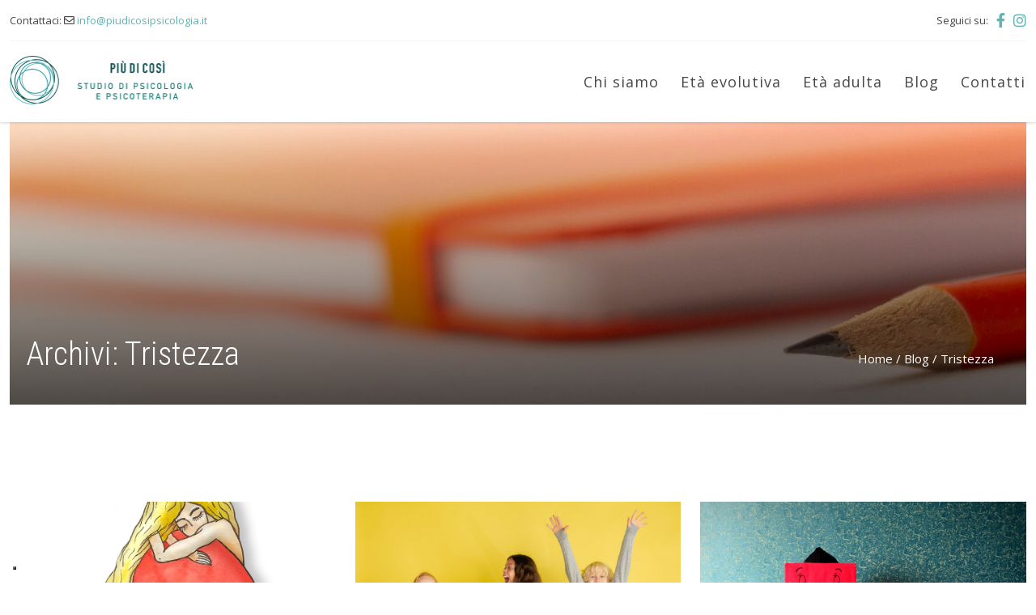

--- FILE ---
content_type: text/html; charset=UTF-8
request_url: https://www.piudicosipsicologia.it/blog/tag/tristezza/
body_size: 10372
content:
<!doctype html><html lang="it-IT"><head><meta charset="UTF-8"><meta name="viewport" content="width=device-width, initial-scale=1.0"><meta http-equiv="X-UA-Compatible" content="ie=edge"><title>Tristezza Archivi - Più di Così</title> <!--[if lt IE 9]> <script src="https://oss.maxcdn.com/html5shiv/3.7.2/html5shiv.min.js"></script> <script src="https://oss.maxcdn.com/respond/1.4.2/respond.min.js"></script> <![endif]--><link rel="preconnect" href="https://fonts.googleapis.com"><link rel="preconnect" href="https://fonts.gstatic.com" crossorigin><meta name='robots' content='index, follow, max-image-preview:large, max-snippet:-1, max-video-preview:-1' /><style>img:is([sizes="auto" i], [sizes^="auto," i]) { contain-intrinsic-size: 3000px 1500px }</style><link rel="canonical" href="https://www.piudicosipsicologia.it/blog/tag/tristezza/" /><meta property="og:locale" content="it_IT" /><meta property="og:type" content="article" /><meta property="og:title" content="Tristezza Archivi - Più di Così" /><meta property="og:url" content="https://www.piudicosipsicologia.it/blog/tag/tristezza/" /><meta property="og:site_name" content="Più di Così" /><meta name="twitter:card" content="summary_large_image" /> <script type="application/ld+json" class="yoast-schema-graph">{"@context":"https://schema.org","@graph":[{"@type":"CollectionPage","@id":"https://www.piudicosipsicologia.it/blog/tag/tristezza/","url":"https://www.piudicosipsicologia.it/blog/tag/tristezza/","name":"Tristezza Archivi - Più di Così","isPartOf":{"@id":"https://www.piudicosipsicologia.it/#website"},"primaryImageOfPage":{"@id":"https://www.piudicosipsicologia.it/blog/tag/tristezza/#primaryimage"},"image":{"@id":"https://www.piudicosipsicologia.it/blog/tag/tristezza/#primaryimage"},"thumbnailUrl":"https://www.piudicosipsicologia.it/wp-content/uploads/2023/11/love-6485063_1280.jpg","breadcrumb":{"@id":"https://www.piudicosipsicologia.it/blog/tag/tristezza/#breadcrumb"},"inLanguage":"it-IT"},{"@type":"ImageObject","inLanguage":"it-IT","@id":"https://www.piudicosipsicologia.it/blog/tag/tristezza/#primaryimage","url":"https://www.piudicosipsicologia.it/wp-content/uploads/2023/11/love-6485063_1280.jpg","contentUrl":"https://www.piudicosipsicologia.it/wp-content/uploads/2023/11/love-6485063_1280.jpg","width":960,"height":1280},{"@type":"BreadcrumbList","@id":"https://www.piudicosipsicologia.it/blog/tag/tristezza/#breadcrumb","itemListElement":[{"@type":"ListItem","position":1,"name":"Home","item":"https://www.piudicosipsicologia.it/"},{"@type":"ListItem","position":2,"name":"Blog","item":"https://www.piudicosipsicologia.it/blog/"},{"@type":"ListItem","position":3,"name":"Tristezza"}]},{"@type":"WebSite","@id":"https://www.piudicosipsicologia.it/#website","url":"https://www.piudicosipsicologia.it/","name":"Più di Così","description":"","publisher":{"@id":"https://www.piudicosipsicologia.it/#organization"},"potentialAction":[{"@type":"SearchAction","target":{"@type":"EntryPoint","urlTemplate":"https://www.piudicosipsicologia.it/?s={search_term_string}"},"query-input":{"@type":"PropertyValueSpecification","valueRequired":true,"valueName":"search_term_string"}}],"inLanguage":"it-IT"},{"@type":"Organization","@id":"https://www.piudicosipsicologia.it/#organization","name":"Più di Così - Studio di Psicologia","url":"https://www.piudicosipsicologia.it/","logo":{"@type":"ImageObject","inLanguage":"it-IT","@id":"https://www.piudicosipsicologia.it/#/schema/logo/image/","url":"https://www.piudicosipsicologia.it/wp-content/uploads/2021/09/favicon.png","contentUrl":"https://www.piudicosipsicologia.it/wp-content/uploads/2021/09/favicon.png","width":512,"height":512,"caption":"Più di Così - Studio di Psicologia"},"image":{"@id":"https://www.piudicosipsicologia.it/#/schema/logo/image/"},"sameAs":["https://www.facebook.com/studiopsicologiapiudicosi","https://www.instagram.com/studiopsicologia_piudicosi/"]}]}</script> <link rel='dns-prefetch' href='//cdn.iubenda.com' /><link rel='dns-prefetch' href='//static.addtoany.com' /><link rel='dns-prefetch' href='//fonts.googleapis.com' /><link rel="alternate" type="application/rss+xml" title="Più di Così &raquo; Tristezza Feed del tag" href="https://www.piudicosipsicologia.it/blog/tag/tristezza/feed/" /> <script type="text/javascript">window._wpemojiSettings = {"baseUrl":"https:\/\/s.w.org\/images\/core\/emoji\/16.0.1\/72x72\/","ext":".png","svgUrl":"https:\/\/s.w.org\/images\/core\/emoji\/16.0.1\/svg\/","svgExt":".svg","source":{"concatemoji":"https:\/\/www.piudicosipsicologia.it\/wp-includes\/js\/wp-emoji-release.min.js?ver=6.8.3"}};
/*! This file is auto-generated */
!function(s,n){var o,i,e;function c(e){try{var t={supportTests:e,timestamp:(new Date).valueOf()};sessionStorage.setItem(o,JSON.stringify(t))}catch(e){}}function p(e,t,n){e.clearRect(0,0,e.canvas.width,e.canvas.height),e.fillText(t,0,0);var t=new Uint32Array(e.getImageData(0,0,e.canvas.width,e.canvas.height).data),a=(e.clearRect(0,0,e.canvas.width,e.canvas.height),e.fillText(n,0,0),new Uint32Array(e.getImageData(0,0,e.canvas.width,e.canvas.height).data));return t.every(function(e,t){return e===a[t]})}function u(e,t){e.clearRect(0,0,e.canvas.width,e.canvas.height),e.fillText(t,0,0);for(var n=e.getImageData(16,16,1,1),a=0;a<n.data.length;a++)if(0!==n.data[a])return!1;return!0}function f(e,t,n,a){switch(t){case"flag":return n(e,"\ud83c\udff3\ufe0f\u200d\u26a7\ufe0f","\ud83c\udff3\ufe0f\u200b\u26a7\ufe0f")?!1:!n(e,"\ud83c\udde8\ud83c\uddf6","\ud83c\udde8\u200b\ud83c\uddf6")&&!n(e,"\ud83c\udff4\udb40\udc67\udb40\udc62\udb40\udc65\udb40\udc6e\udb40\udc67\udb40\udc7f","\ud83c\udff4\u200b\udb40\udc67\u200b\udb40\udc62\u200b\udb40\udc65\u200b\udb40\udc6e\u200b\udb40\udc67\u200b\udb40\udc7f");case"emoji":return!a(e,"\ud83e\udedf")}return!1}function g(e,t,n,a){var r="undefined"!=typeof WorkerGlobalScope&&self instanceof WorkerGlobalScope?new OffscreenCanvas(300,150):s.createElement("canvas"),o=r.getContext("2d",{willReadFrequently:!0}),i=(o.textBaseline="top",o.font="600 32px Arial",{});return e.forEach(function(e){i[e]=t(o,e,n,a)}),i}function t(e){var t=s.createElement("script");t.src=e,t.defer=!0,s.head.appendChild(t)}"undefined"!=typeof Promise&&(o="wpEmojiSettingsSupports",i=["flag","emoji"],n.supports={everything:!0,everythingExceptFlag:!0},e=new Promise(function(e){s.addEventListener("DOMContentLoaded",e,{once:!0})}),new Promise(function(t){var n=function(){try{var e=JSON.parse(sessionStorage.getItem(o));if("object"==typeof e&&"number"==typeof e.timestamp&&(new Date).valueOf()<e.timestamp+604800&&"object"==typeof e.supportTests)return e.supportTests}catch(e){}return null}();if(!n){if("undefined"!=typeof Worker&&"undefined"!=typeof OffscreenCanvas&&"undefined"!=typeof URL&&URL.createObjectURL&&"undefined"!=typeof Blob)try{var e="postMessage("+g.toString()+"("+[JSON.stringify(i),f.toString(),p.toString(),u.toString()].join(",")+"));",a=new Blob([e],{type:"text/javascript"}),r=new Worker(URL.createObjectURL(a),{name:"wpTestEmojiSupports"});return void(r.onmessage=function(e){c(n=e.data),r.terminate(),t(n)})}catch(e){}c(n=g(i,f,p,u))}t(n)}).then(function(e){for(var t in e)n.supports[t]=e[t],n.supports.everything=n.supports.everything&&n.supports[t],"flag"!==t&&(n.supports.everythingExceptFlag=n.supports.everythingExceptFlag&&n.supports[t]);n.supports.everythingExceptFlag=n.supports.everythingExceptFlag&&!n.supports.flag,n.DOMReady=!1,n.readyCallback=function(){n.DOMReady=!0}}).then(function(){return e}).then(function(){var e;n.supports.everything||(n.readyCallback(),(e=n.source||{}).concatemoji?t(e.concatemoji):e.wpemoji&&e.twemoji&&(t(e.twemoji),t(e.wpemoji)))}))}((window,document),window._wpemojiSettings);</script> <style id='wp-emoji-styles-inline-css' type='text/css'>img.wp-smiley, img.emoji {
		display: inline !important;
		border: none !important;
		box-shadow: none !important;
		height: 1em !important;
		width: 1em !important;
		margin: 0 0.07em !important;
		vertical-align: -0.1em !important;
		background: none !important;
		padding: 0 !important;
	}</style><link rel='stylesheet' id='wp-block-library-css' href='https://www.piudicosipsicologia.it/wp-includes/css/dist/block-library/style.min.css?ver=6.8.3' type='text/css' media='all' /><style id='wp-block-library-theme-inline-css' type='text/css'>.wp-block-audio :where(figcaption){color:#555;font-size:13px;text-align:center}.is-dark-theme .wp-block-audio :where(figcaption){color:#ffffffa6}.wp-block-audio{margin:0 0 1em}.wp-block-code{border:1px solid #ccc;border-radius:4px;font-family:Menlo,Consolas,monaco,monospace;padding:.8em 1em}.wp-block-embed :where(figcaption){color:#555;font-size:13px;text-align:center}.is-dark-theme .wp-block-embed :where(figcaption){color:#ffffffa6}.wp-block-embed{margin:0 0 1em}.blocks-gallery-caption{color:#555;font-size:13px;text-align:center}.is-dark-theme .blocks-gallery-caption{color:#ffffffa6}:root :where(.wp-block-image figcaption){color:#555;font-size:13px;text-align:center}.is-dark-theme :root :where(.wp-block-image figcaption){color:#ffffffa6}.wp-block-image{margin:0 0 1em}.wp-block-pullquote{border-bottom:4px solid;border-top:4px solid;color:currentColor;margin-bottom:1.75em}.wp-block-pullquote cite,.wp-block-pullquote footer,.wp-block-pullquote__citation{color:currentColor;font-size:.8125em;font-style:normal;text-transform:uppercase}.wp-block-quote{border-left:.25em solid;margin:0 0 1.75em;padding-left:1em}.wp-block-quote cite,.wp-block-quote footer{color:currentColor;font-size:.8125em;font-style:normal;position:relative}.wp-block-quote:where(.has-text-align-right){border-left:none;border-right:.25em solid;padding-left:0;padding-right:1em}.wp-block-quote:where(.has-text-align-center){border:none;padding-left:0}.wp-block-quote.is-large,.wp-block-quote.is-style-large,.wp-block-quote:where(.is-style-plain){border:none}.wp-block-search .wp-block-search__label{font-weight:700}.wp-block-search__button{border:1px solid #ccc;padding:.375em .625em}:where(.wp-block-group.has-background){padding:1.25em 2.375em}.wp-block-separator.has-css-opacity{opacity:.4}.wp-block-separator{border:none;border-bottom:2px solid;margin-left:auto;margin-right:auto}.wp-block-separator.has-alpha-channel-opacity{opacity:1}.wp-block-separator:not(.is-style-wide):not(.is-style-dots){width:100px}.wp-block-separator.has-background:not(.is-style-dots){border-bottom:none;height:1px}.wp-block-separator.has-background:not(.is-style-wide):not(.is-style-dots){height:2px}.wp-block-table{margin:0 0 1em}.wp-block-table td,.wp-block-table th{word-break:normal}.wp-block-table :where(figcaption){color:#555;font-size:13px;text-align:center}.is-dark-theme .wp-block-table :where(figcaption){color:#ffffffa6}.wp-block-video :where(figcaption){color:#555;font-size:13px;text-align:center}.is-dark-theme .wp-block-video :where(figcaption){color:#ffffffa6}.wp-block-video{margin:0 0 1em}:root :where(.wp-block-template-part.has-background){margin-bottom:0;margin-top:0;padding:1.25em 2.375em}</style><style id='classic-theme-styles-inline-css' type='text/css'>/*! This file is auto-generated */
.wp-block-button__link{color:#fff;background-color:#32373c;border-radius:9999px;box-shadow:none;text-decoration:none;padding:calc(.667em + 2px) calc(1.333em + 2px);font-size:1.125em}.wp-block-file__button{background:#32373c;color:#fff;text-decoration:none}</style><style id='global-styles-inline-css' type='text/css'>:root{--wp--preset--aspect-ratio--square: 1;--wp--preset--aspect-ratio--4-3: 4/3;--wp--preset--aspect-ratio--3-4: 3/4;--wp--preset--aspect-ratio--3-2: 3/2;--wp--preset--aspect-ratio--2-3: 2/3;--wp--preset--aspect-ratio--16-9: 16/9;--wp--preset--aspect-ratio--9-16: 9/16;--wp--preset--color--black: #000000;--wp--preset--color--cyan-bluish-gray: #abb8c3;--wp--preset--color--white: #FFFFFF;--wp--preset--color--pale-pink: #f78da7;--wp--preset--color--vivid-red: #cf2e2e;--wp--preset--color--luminous-vivid-orange: #ff6900;--wp--preset--color--luminous-vivid-amber: #fcb900;--wp--preset--color--light-green-cyan: #7bdcb5;--wp--preset--color--vivid-green-cyan: #00d084;--wp--preset--color--pale-cyan-blue: #8ed1fc;--wp--preset--color--vivid-cyan-blue: #0693e3;--wp--preset--color--vivid-purple: #9b51e0;--wp--preset--color--brand-primary: #63B3B3;--wp--preset--color--brand-second: #004C4C;--wp--preset--color--brand-third: #058C96;--wp--preset--color--brand-fourth: #02786E;--wp--preset--color--text-color: #333333;--wp--preset--color--grey: #5f5f5f;--wp--preset--color--trans-bord: #F5F5F5;--wp--preset--gradient--vivid-cyan-blue-to-vivid-purple: linear-gradient(135deg,rgba(6,147,227,1) 0%,rgb(155,81,224) 100%);--wp--preset--gradient--light-green-cyan-to-vivid-green-cyan: linear-gradient(135deg,rgb(122,220,180) 0%,rgb(0,208,130) 100%);--wp--preset--gradient--luminous-vivid-amber-to-luminous-vivid-orange: linear-gradient(135deg,rgba(252,185,0,1) 0%,rgba(255,105,0,1) 100%);--wp--preset--gradient--luminous-vivid-orange-to-vivid-red: linear-gradient(135deg,rgba(255,105,0,1) 0%,rgb(207,46,46) 100%);--wp--preset--gradient--very-light-gray-to-cyan-bluish-gray: linear-gradient(135deg,rgb(238,238,238) 0%,rgb(169,184,195) 100%);--wp--preset--gradient--cool-to-warm-spectrum: linear-gradient(135deg,rgb(74,234,220) 0%,rgb(151,120,209) 20%,rgb(207,42,186) 40%,rgb(238,44,130) 60%,rgb(251,105,98) 80%,rgb(254,248,76) 100%);--wp--preset--gradient--blush-light-purple: linear-gradient(135deg,rgb(255,206,236) 0%,rgb(152,150,240) 100%);--wp--preset--gradient--blush-bordeaux: linear-gradient(135deg,rgb(254,205,165) 0%,rgb(254,45,45) 50%,rgb(107,0,62) 100%);--wp--preset--gradient--luminous-dusk: linear-gradient(135deg,rgb(255,203,112) 0%,rgb(199,81,192) 50%,rgb(65,88,208) 100%);--wp--preset--gradient--pale-ocean: linear-gradient(135deg,rgb(255,245,203) 0%,rgb(182,227,212) 50%,rgb(51,167,181) 100%);--wp--preset--gradient--electric-grass: linear-gradient(135deg,rgb(202,248,128) 0%,rgb(113,206,126) 100%);--wp--preset--gradient--midnight: linear-gradient(135deg,rgb(2,3,129) 0%,rgb(40,116,252) 100%);--wp--preset--font-size--small: 13px;--wp--preset--font-size--medium: 20px;--wp--preset--font-size--large: 36px;--wp--preset--font-size--x-large: 42px;--wp--preset--spacing--20: 0.44rem;--wp--preset--spacing--30: 0.67rem;--wp--preset--spacing--40: 1rem;--wp--preset--spacing--50: 1.5rem;--wp--preset--spacing--60: 2.25rem;--wp--preset--spacing--70: 3.38rem;--wp--preset--spacing--80: 5.06rem;--wp--preset--shadow--natural: 6px 6px 9px rgba(0, 0, 0, 0.2);--wp--preset--shadow--deep: 12px 12px 50px rgba(0, 0, 0, 0.4);--wp--preset--shadow--sharp: 6px 6px 0px rgba(0, 0, 0, 0.2);--wp--preset--shadow--outlined: 6px 6px 0px -3px rgba(255, 255, 255, 1), 6px 6px rgba(0, 0, 0, 1);--wp--preset--shadow--crisp: 6px 6px 0px rgba(0, 0, 0, 1);}:where(.is-layout-flex){gap: 0.5em;}:where(.is-layout-grid){gap: 0.5em;}body .is-layout-flex{display: flex;}.is-layout-flex{flex-wrap: wrap;align-items: center;}.is-layout-flex > :is(*, div){margin: 0;}body .is-layout-grid{display: grid;}.is-layout-grid > :is(*, div){margin: 0;}:where(.wp-block-columns.is-layout-flex){gap: 2em;}:where(.wp-block-columns.is-layout-grid){gap: 2em;}:where(.wp-block-post-template.is-layout-flex){gap: 1.25em;}:where(.wp-block-post-template.is-layout-grid){gap: 1.25em;}.has-black-color{color: var(--wp--preset--color--black) !important;}.has-cyan-bluish-gray-color{color: var(--wp--preset--color--cyan-bluish-gray) !important;}.has-white-color{color: var(--wp--preset--color--white) !important;}.has-pale-pink-color{color: var(--wp--preset--color--pale-pink) !important;}.has-vivid-red-color{color: var(--wp--preset--color--vivid-red) !important;}.has-luminous-vivid-orange-color{color: var(--wp--preset--color--luminous-vivid-orange) !important;}.has-luminous-vivid-amber-color{color: var(--wp--preset--color--luminous-vivid-amber) !important;}.has-light-green-cyan-color{color: var(--wp--preset--color--light-green-cyan) !important;}.has-vivid-green-cyan-color{color: var(--wp--preset--color--vivid-green-cyan) !important;}.has-pale-cyan-blue-color{color: var(--wp--preset--color--pale-cyan-blue) !important;}.has-vivid-cyan-blue-color{color: var(--wp--preset--color--vivid-cyan-blue) !important;}.has-vivid-purple-color{color: var(--wp--preset--color--vivid-purple) !important;}.has-black-background-color{background-color: var(--wp--preset--color--black) !important;}.has-cyan-bluish-gray-background-color{background-color: var(--wp--preset--color--cyan-bluish-gray) !important;}.has-white-background-color{background-color: var(--wp--preset--color--white) !important;}.has-pale-pink-background-color{background-color: var(--wp--preset--color--pale-pink) !important;}.has-vivid-red-background-color{background-color: var(--wp--preset--color--vivid-red) !important;}.has-luminous-vivid-orange-background-color{background-color: var(--wp--preset--color--luminous-vivid-orange) !important;}.has-luminous-vivid-amber-background-color{background-color: var(--wp--preset--color--luminous-vivid-amber) !important;}.has-light-green-cyan-background-color{background-color: var(--wp--preset--color--light-green-cyan) !important;}.has-vivid-green-cyan-background-color{background-color: var(--wp--preset--color--vivid-green-cyan) !important;}.has-pale-cyan-blue-background-color{background-color: var(--wp--preset--color--pale-cyan-blue) !important;}.has-vivid-cyan-blue-background-color{background-color: var(--wp--preset--color--vivid-cyan-blue) !important;}.has-vivid-purple-background-color{background-color: var(--wp--preset--color--vivid-purple) !important;}.has-black-border-color{border-color: var(--wp--preset--color--black) !important;}.has-cyan-bluish-gray-border-color{border-color: var(--wp--preset--color--cyan-bluish-gray) !important;}.has-white-border-color{border-color: var(--wp--preset--color--white) !important;}.has-pale-pink-border-color{border-color: var(--wp--preset--color--pale-pink) !important;}.has-vivid-red-border-color{border-color: var(--wp--preset--color--vivid-red) !important;}.has-luminous-vivid-orange-border-color{border-color: var(--wp--preset--color--luminous-vivid-orange) !important;}.has-luminous-vivid-amber-border-color{border-color: var(--wp--preset--color--luminous-vivid-amber) !important;}.has-light-green-cyan-border-color{border-color: var(--wp--preset--color--light-green-cyan) !important;}.has-vivid-green-cyan-border-color{border-color: var(--wp--preset--color--vivid-green-cyan) !important;}.has-pale-cyan-blue-border-color{border-color: var(--wp--preset--color--pale-cyan-blue) !important;}.has-vivid-cyan-blue-border-color{border-color: var(--wp--preset--color--vivid-cyan-blue) !important;}.has-vivid-purple-border-color{border-color: var(--wp--preset--color--vivid-purple) !important;}.has-vivid-cyan-blue-to-vivid-purple-gradient-background{background: var(--wp--preset--gradient--vivid-cyan-blue-to-vivid-purple) !important;}.has-light-green-cyan-to-vivid-green-cyan-gradient-background{background: var(--wp--preset--gradient--light-green-cyan-to-vivid-green-cyan) !important;}.has-luminous-vivid-amber-to-luminous-vivid-orange-gradient-background{background: var(--wp--preset--gradient--luminous-vivid-amber-to-luminous-vivid-orange) !important;}.has-luminous-vivid-orange-to-vivid-red-gradient-background{background: var(--wp--preset--gradient--luminous-vivid-orange-to-vivid-red) !important;}.has-very-light-gray-to-cyan-bluish-gray-gradient-background{background: var(--wp--preset--gradient--very-light-gray-to-cyan-bluish-gray) !important;}.has-cool-to-warm-spectrum-gradient-background{background: var(--wp--preset--gradient--cool-to-warm-spectrum) !important;}.has-blush-light-purple-gradient-background{background: var(--wp--preset--gradient--blush-light-purple) !important;}.has-blush-bordeaux-gradient-background{background: var(--wp--preset--gradient--blush-bordeaux) !important;}.has-luminous-dusk-gradient-background{background: var(--wp--preset--gradient--luminous-dusk) !important;}.has-pale-ocean-gradient-background{background: var(--wp--preset--gradient--pale-ocean) !important;}.has-electric-grass-gradient-background{background: var(--wp--preset--gradient--electric-grass) !important;}.has-midnight-gradient-background{background: var(--wp--preset--gradient--midnight) !important;}.has-small-font-size{font-size: var(--wp--preset--font-size--small) !important;}.has-medium-font-size{font-size: var(--wp--preset--font-size--medium) !important;}.has-large-font-size{font-size: var(--wp--preset--font-size--large) !important;}.has-x-large-font-size{font-size: var(--wp--preset--font-size--x-large) !important;}
:where(.wp-block-post-template.is-layout-flex){gap: 1.25em;}:where(.wp-block-post-template.is-layout-grid){gap: 1.25em;}
:where(.wp-block-columns.is-layout-flex){gap: 2em;}:where(.wp-block-columns.is-layout-grid){gap: 2em;}
:root :where(.wp-block-pullquote){font-size: 1.5em;line-height: 1.6;}</style><link rel='stylesheet' id='contact-form-7-css' href='https://www.piudicosipsicologia.it/wp-content/cache/autoptimize/css/autoptimize_single_64ac31699f5326cb3c76122498b76f66.css?ver=6.1.4' type='text/css' media='all' /><link rel='stylesheet' id='googlefont-css' href='https://fonts.googleapis.com/css2?family=Cormorant+Garamond:wght@300&#038;family=Open+Sans:wght@400;600&#038;family=Roboto+Condensed:wght@300;700&#038;display=swap' type='text/css' media='all' /><link rel='stylesheet' id='bootstrap-css' href='https://www.piudicosipsicologia.it/wp-content/themes/piudicosi/assets/bootstrap/css/bootstrap-grid.min.css?ver=6.8.3' type='text/css' media='all' /><link rel='stylesheet' id='aos-css-css' href='https://www.piudicosipsicologia.it/wp-content/cache/autoptimize/css/autoptimize_single_847da8fca8060ca1a70f976aab1210b9.css?ver=6.8.3' type='text/css' media='all' /><link rel='stylesheet' id='animate-css-css' href='https://www.piudicosipsicologia.it/wp-content/themes/piudicosi/assets/animatecss/animate.min.css?ver=6.8.3' type='text/css' media='all' /><link rel='stylesheet' id='fontawesome-css' href='https://www.piudicosipsicologia.it/wp-content/themes/piudicosi/assets/fontawesome/css/all.min.css?ver=6.8.3' type='text/css' media='all' /><link rel='stylesheet' id='swiper-css-css' href='https://www.piudicosipsicologia.it/wp-content/themes/piudicosi/assets/swiper/swiper-bundle.min.css?ver=6.8.3' type='text/css' media='all' /><link rel='stylesheet' id='style-css' href='https://www.piudicosipsicologia.it/wp-content/cache/autoptimize/css/autoptimize_single_c1715a7a15683726d85d3d5d0990d51d.css?ver=6.8.3' type='text/css' media='all' /><link rel='stylesheet' id='addtoany-css' href='https://www.piudicosipsicologia.it/wp-content/plugins/add-to-any/addtoany.min.css?ver=1.16' type='text/css' media='all' /> <script  type="text/javascript" class=" _iub_cs_skip" type="text/javascript" id="iubenda-head-inline-scripts-0">var _iub = _iub || [];
_iub.csConfiguration = {"invalidateConsentWithoutLog":true,"whitelabel":false,"lang":"it","floatingPreferencesButtonDisplay":"bottom-left","siteId":2367292,"perPurposeConsent":true,"consentOnContinuedBrowsing":false,"cookiePolicyId":30160947,"cookiePolicyUrl":"https://www.piudicosipsicologia.it/privacy-policy/", "banner":{ "acceptButtonDisplay":true,"customizeButtonDisplay":true,"explicitWithdrawal":true,"position":"float-bottom-right","acceptButtonColor":"#0073CE","acceptButtonCaptionColor":"white","customizeButtonColor":"#DADADA","customizeButtonCaptionColor":"#4D4D4D","rejectButtonColor":"#0073CE","rejectButtonCaptionColor":"white","textColor":"black","backgroundColor":"white","rejectButtonDisplay":true,"listPurposes":true }};</script> <script  type="text/javascript" charset="UTF-8" async="" class=" _iub_cs_skip" type="text/javascript" src="//cdn.iubenda.com/cs/iubenda_cs.js?ver=3.12.5" id="iubenda-head-scripts-0-js"></script> <script type="text/javascript" id="addtoany-core-js-before">window.a2a_config=window.a2a_config||{};a2a_config.callbacks=[];a2a_config.overlays=[];a2a_config.templates={};a2a_localize = {
	Share: "Condividi",
	Save: "Salva",
	Subscribe: "Abbonati",
	Email: "Email",
	Bookmark: "Segnalibro",
	ShowAll: "espandi",
	ShowLess: "comprimi",
	FindServices: "Trova servizi",
	FindAnyServiceToAddTo: "Trova subito un servizio da aggiungere",
	PoweredBy: "Powered by",
	ShareViaEmail: "Condividi via email",
	SubscribeViaEmail: "Iscriviti via email",
	BookmarkInYourBrowser: "Aggiungi ai segnalibri",
	BookmarkInstructions: "Premi Ctrl+D o \u2318+D per mettere questa pagina nei preferiti",
	AddToYourFavorites: "Aggiungi ai favoriti",
	SendFromWebOrProgram: "Invia da qualsiasi indirizzo email o programma di posta elettronica",
	EmailProgram: "Programma di posta elettronica",
	More: "Di più&#8230;",
	ThanksForSharing: "Grazie per la condivisione!",
	ThanksForFollowing: "Grazie per il following!"
};

a2a_config.icon_color="#63b3b3";</script> <script type="text/javascript" defer src="https://static.addtoany.com/menu/page.js" id="addtoany-core-js"></script> <link rel="https://api.w.org/" href="https://www.piudicosipsicologia.it/wp-json/" /><link rel="alternate" title="JSON" type="application/json" href="https://www.piudicosipsicologia.it/wp-json/wp/v2/tags/17" /><link rel="EditURI" type="application/rsd+xml" title="RSD" href="https://www.piudicosipsicologia.it/xmlrpc.php?rsd" /><meta name="generator" content="WordPress 6.8.3" /><link rel="icon" href="https://www.piudicosipsicologia.it/wp-content/uploads/2021/09/cropped-favicon-32x32.png" sizes="32x32" /><link rel="icon" href="https://www.piudicosipsicologia.it/wp-content/uploads/2021/09/cropped-favicon-192x192.png" sizes="192x192" /><link rel="apple-touch-icon" href="https://www.piudicosipsicologia.it/wp-content/uploads/2021/09/cropped-favicon-180x180.png" /><meta name="msapplication-TileImage" content="https://www.piudicosipsicologia.it/wp-content/uploads/2021/09/cropped-favicon-270x270.png" />  <script async src="https://www.googletagmanager.com/gtag/js?id=G-8CKLX46Z5P"></script> <script>window.dataLayer = window.dataLayer || [];
  function gtag(){dataLayer.push(arguments);}
  gtag('js', new Date());
  gtag('config', 'G-8CKLX46Z5P', {'anonymize_ip': true});</script></head><body class="archive tag tag-tristezza tag-17 wp-embed-responsive wp-theme-piudicosi"><header id="header"><div class="container-boxed-lg"><div class="header__wrap header__top header__top--show"><div class="header__top__contatti animate__animated animate__fadeIn"> <span>Contattaci: <i class="far fa-envelope"></i> <a href="mailto:info@piudicosipsicologia.it">info@piudicosipsicologia.it</a></span></div><div class="header__top__social animate__animated animate__fadeIn"> <span>Seguici su:</span><ul class="ul-inline"><li><a href="https://www.facebook.com/studiopsicologiapiudicosi" target="_blank"> <i class="fab fa-facebook-f"></i></a></li><li><a href="https://www.instagram.com/studiopsicologia_piudicosi/" target="_blank"><i class="fab fa-instagram"></i></a></li></ul></div></div><div class="header__wrap"> <a href="https://www.piudicosipsicologia.it" id="logo" class="animate__animated animate__fadeIn"><img src="https://www.piudicosipsicologia.it/wp-content/themes/piudicosi/img/logo.png" width="233" height="60" alt="Più di Così"></a><div class="menu-principale-wrapper--desktop"><nav class="menu-principale"><ul id="menu-menu-principale" class="menu"><li id="menu-item-102" class="menu-item menu-item-type-post_type menu-item-object-page menu-item-102"><a href="https://www.piudicosipsicologia.it/chi-siamo/">Chi siamo</a></li><li id="menu-item-105" class="menu-item menu-item-type-post_type menu-item-object-page menu-item-105"><a href="https://www.piudicosipsicologia.it/eta-evolutiva/">Età evolutiva</a></li><li id="menu-item-104" class="menu-item menu-item-type-post_type menu-item-object-page menu-item-104"><a href="https://www.piudicosipsicologia.it/eta-adulta/">Età adulta</a></li><li id="menu-item-13" class="menu-item menu-item-type-post_type menu-item-object-page current_page_parent menu-item-13"><a href="https://www.piudicosipsicologia.it/blog/">Blog</a></li><li id="menu-item-103" class="menu-item menu-item-type-post_type menu-item-object-page menu-item-103"><a href="https://www.piudicosipsicologia.it/contatti/">Contatti</a></li></ul></nav></div><div class="menu-principale-wrapper--mobile"><nav class="menu-principale"><ul id="menu-menu-principale-1" class="menu"><li class="menu-item menu-item-type-post_type menu-item-object-page menu-item-102"><a href="https://www.piudicosipsicologia.it/chi-siamo/">Chi siamo</a></li><li class="menu-item menu-item-type-post_type menu-item-object-page menu-item-105"><a href="https://www.piudicosipsicologia.it/eta-evolutiva/">Età evolutiva</a></li><li class="menu-item menu-item-type-post_type menu-item-object-page menu-item-104"><a href="https://www.piudicosipsicologia.it/eta-adulta/">Età adulta</a></li><li class="menu-item menu-item-type-post_type menu-item-object-page current_page_parent menu-item-13"><a href="https://www.piudicosipsicologia.it/blog/">Blog</a></li><li class="menu-item menu-item-type-post_type menu-item-object-page menu-item-103"><a href="https://www.piudicosipsicologia.it/contatti/">Contatti</a></li></ul></nav><div class="header__mobilefooter"><p>PIÙ DI COSÌ<br>Studio di Psicologia e Psicoterapia</p></div></div> <a class="burger" href="#"><div class="burger__line"></div><div class="burger__line"></div><div class="burger__line"></div> </a></div></div></header><div id="top"></div><div class="container-boxed-lg"><div class="testata-interna animate__animated animate__fadeIn" style="background-image: url('https://www.piudicosipsicologia.it/wp-content/uploads/2021/11/blo-1920x450.jpg');"><div class="testata-interna__content"><div class="row"><div class="col-sm-6"><h1>Archivi: Tristezza</h1></div><div class="col-sm-6"><nav id="breadcrumb"><span><span><a href="https://www.piudicosipsicologia.it/">Home</a></span> / <span><a href="https://www.piudicosipsicologia.it/blog/">Blog</a></span> / <span class="breadcrumb_last" aria-current="page">Tristezza</span></span></nav></div></div></div></div></div><main><div class="container-boxed-lg"><div class="row"><div class="col-md-4"><article class="article-loop"><div class="article-loop__imgbox"> <a href="https://www.piudicosipsicologia.it/blog/se-amare-significa-annullarsi-allora-non-e-amore/"> <img width="960" height="1280" src="https://www.piudicosipsicologia.it/wp-content/uploads/2023/11/love-6485063_1280.jpg" class="attachment-large size-large wp-post-image" alt="" decoding="async" fetchpriority="high" srcset="https://www.piudicosipsicologia.it/wp-content/uploads/2023/11/love-6485063_1280.jpg 960w, https://www.piudicosipsicologia.it/wp-content/uploads/2023/11/love-6485063_1280-555x740.jpg 555w, https://www.piudicosipsicologia.it/wp-content/uploads/2023/11/love-6485063_1280-768x1024.jpg 768w" sizes="(max-width: 960px) 100vw, 960px" /> </a></div><div class="article-loop__info"><div class="article-loop__info-cat"><ul><li><a href="https://www.piudicosipsicologia.it/blog/category/eta-adulta/" class="category-label">Età adulta</a></li></ul></div><div class="article-loop__info-date">28 Novembre 2023</div> <a class="article-loop__info-link" href="https://www.piudicosipsicologia.it/blog/se-amare-significa-annullarsi-allora-non-e-amore/"><h2>Se amare significa annullarsi allora non è amore!</h2></a><div class="article-loop__info-excerpt"><p>Amare troppo è calpestare, annullare se stesse per dedicarsi completamente a cambiare un uomo “sbagliato” per noi che ci ossessiona, naturalmente senza riuscirci. Amare in modo sano è imparare ad<a class="read-more-link" href="https://www.piudicosipsicologia.it/blog/se-amare-significa-annullarsi-allora-non-e-amore/">Leggi di più&#8230;</a></p></div></div></article></div><div class="col-md-4"><article class="article-loop"><div class="article-loop__imgbox"> <a href="https://www.piudicosipsicologia.it/blog/strategie-per-aiutare-i-bambini-a-gestire-le-emozioni/"> <img width="1140" height="760" src="https://www.piudicosipsicologia.it/wp-content/uploads/2022/04/portrait-of-little-caucasian-children-with-bright-emotions-isolated-on-yellow-studio-1140x760.jpg" class="attachment-large size-large wp-post-image" alt="" decoding="async" srcset="https://www.piudicosipsicologia.it/wp-content/uploads/2022/04/portrait-of-little-caucasian-children-with-bright-emotions-isolated-on-yellow-studio-1140x760.jpg 1140w, https://www.piudicosipsicologia.it/wp-content/uploads/2022/04/portrait-of-little-caucasian-children-with-bright-emotions-isolated-on-yellow-studio-555x370.jpg 555w, https://www.piudicosipsicologia.it/wp-content/uploads/2022/04/portrait-of-little-caucasian-children-with-bright-emotions-isolated-on-yellow-studio-768x512.jpg 768w, https://www.piudicosipsicologia.it/wp-content/uploads/2022/04/portrait-of-little-caucasian-children-with-bright-emotions-isolated-on-yellow-studio-1536x1024.jpg 1536w, https://www.piudicosipsicologia.it/wp-content/uploads/2022/04/portrait-of-little-caucasian-children-with-bright-emotions-isolated-on-yellow-studio-2048x1365.jpg 2048w" sizes="(max-width: 1140px) 100vw, 1140px" /> </a></div><div class="article-loop__info"><div class="article-loop__info-cat"><ul><li><a href="https://www.piudicosipsicologia.it/blog/category/eta-evolutiva/" class="category-label">Età evolutiva</a></li></ul></div><div class="article-loop__info-date">4 Aprile 2022</div> <a class="article-loop__info-link" href="https://www.piudicosipsicologia.it/blog/strategie-per-aiutare-i-bambini-a-gestire-le-emozioni/"><h2>Strategie per aiutare i bambini a gestire le emozioni</h2></a><div class="article-loop__info-excerpt"><p>Quando si parla di emozioni è importante sapere cosa sono, quali sono le loro funzioni e come funzionano. Altrettanto fondamentale è sapere la differenza tra i più comuni termini che<a class="read-more-link" href="https://www.piudicosipsicologia.it/blog/strategie-per-aiutare-i-bambini-a-gestire-le-emozioni/">Leggi di più&#8230;</a></p></div></div></article></div><div class="col-md-4"><article class="article-loop"><div class="article-loop__imgbox"> <a href="https://www.piudicosipsicologia.it/blog/tristezza-unemozione-di-cui-non-aver-paura/"> <img width="1140" height="755" src="https://www.piudicosipsicologia.it/wp-content/uploads/2022/01/unhappy-gec545c712_1920-1140x755.jpg" class="attachment-large size-large wp-post-image" alt="" decoding="async" srcset="https://www.piudicosipsicologia.it/wp-content/uploads/2022/01/unhappy-gec545c712_1920-1140x755.jpg 1140w, https://www.piudicosipsicologia.it/wp-content/uploads/2022/01/unhappy-gec545c712_1920-555x367.jpg 555w, https://www.piudicosipsicologia.it/wp-content/uploads/2022/01/unhappy-gec545c712_1920-768x508.jpg 768w, https://www.piudicosipsicologia.it/wp-content/uploads/2022/01/unhappy-gec545c712_1920-1536x1017.jpg 1536w, https://www.piudicosipsicologia.it/wp-content/uploads/2022/01/unhappy-gec545c712_1920.jpg 1920w" sizes="(max-width: 1140px) 100vw, 1140px" /> </a></div><div class="article-loop__info"><div class="article-loop__info-cat"><ul><li><a href="https://www.piudicosipsicologia.it/blog/category/eta-adulta/" class="category-label">Età adulta</a></li></ul></div><div class="article-loop__info-date">31 Gennaio 2022</div> <a class="article-loop__info-link" href="https://www.piudicosipsicologia.it/blog/tristezza-unemozione-di-cui-non-aver-paura/"><h2>Tristezza: un&#8217;emozione di cui non aver paura!</h2></a><div class="article-loop__info-excerpt"><p>Nel linguaggio comune accade molto spesso che, tristezza e depressione, vengano utilizzati in modo inappropriato come se avessero lo stesso valore. In realtà dobbiamo fare attenzione al loro utilizzo perché<a class="read-more-link" href="https://www.piudicosipsicologia.it/blog/tristezza-unemozione-di-cui-non-aver-paura/">Leggi di più&#8230;</a></p></div></div></article></div><div class="col-md-4"><article class="article-loop"><div class="article-loop__imgbox"> <a href="https://www.piudicosipsicologia.it/blog/christmas-blues-ecco-perche-a-natale-sei-triste/"> <img width="1140" height="760" src="https://www.piudicosipsicologia.it/wp-content/uploads/2021/12/christmas-balls-g0d6612c75_1920-1140x760.jpg" class="attachment-large size-large wp-post-image" alt="" decoding="async" loading="lazy" srcset="https://www.piudicosipsicologia.it/wp-content/uploads/2021/12/christmas-balls-g0d6612c75_1920-1140x760.jpg 1140w, https://www.piudicosipsicologia.it/wp-content/uploads/2021/12/christmas-balls-g0d6612c75_1920-555x370.jpg 555w, https://www.piudicosipsicologia.it/wp-content/uploads/2021/12/christmas-balls-g0d6612c75_1920-768x512.jpg 768w, https://www.piudicosipsicologia.it/wp-content/uploads/2021/12/christmas-balls-g0d6612c75_1920-1536x1024.jpg 1536w, https://www.piudicosipsicologia.it/wp-content/uploads/2021/12/christmas-balls-g0d6612c75_1920.jpg 1920w" sizes="auto, (max-width: 1140px) 100vw, 1140px" /> </a></div><div class="article-loop__info"><div class="article-loop__info-cat"><ul><li><a href="https://www.piudicosipsicologia.it/blog/category/eta-adulta/" class="category-label">Età adulta</a></li></ul></div><div class="article-loop__info-date">22 Dicembre 2021</div> <a class="article-loop__info-link" href="https://www.piudicosipsicologia.it/blog/christmas-blues-ecco-perche-a-natale-sei-triste/"><h2>Christmas Blues: ecco perché a Natale sei triste!</h2></a><div class="article-loop__info-excerpt"><p>Quando si parla di Natale e festività natalizie, a molti vengono in mente regali, luci, famiglia, insomma un momento di festa e serenità, ma non è sempre così per tutti.<a class="read-more-link" href="https://www.piudicosipsicologia.it/blog/christmas-blues-ecco-perche-a-natale-sei-triste/">Leggi di più&#8230;</a></p></div></div></article></div></div><div class="paginazione"></div></div></main><footer><div class="container-boxed-lg"><div class="footer-wrap"><div id="footer"><div class="row"><div class="col-md"><div class="widget"><h3 class="wp-block-heading">Più di Così - Studio di Psicologia e Psicoterapia</h3></div><div class="widget"><p>Riceviamo a Cipressina e Mirano, in provincia di Venezia<br><br><meta charset="utf-8"><i class="far fa-envelope"></i> <a href="mailto:info@piudicosipsicologia.it">info@piudicosipsicologia.it</a><br><meta charset="utf-8"><i class="fas fa-phone-alt"></i> Dott.ssa Milani Antonella <a href="tel:+393400893029">340 089 3029</a><br /> <i class="fas fa-phone-alt"></i> Dott.ssa Zecchinato Eleonora <a href="tel:+393462161318">346 216 1318</a></p></div></div><div class="col-md"><div class="widget"><h4 class="wp-block-heading"><meta charset="utf-8">Vuoi rimanere aggiornato/a?</h4></div><div class="widget"><p><meta charset="utf-8">Iscriviti alla nostra Newsletter per seguire e scoprire i nostri eventi, notizie e incontri</p></div><form action="https://piudicosipsicologia.us5.list-manage.com/subscribe/post?u=362778f51c1b182f85a1263b2&amp;id=fa9f98b7d2" method="post" id="mc-embedded-subscribe-form" name="mc-embedded-subscribe-form" class="newsletter-form validate" target="_blank"> <input type="email" value="" name="EMAIL" class="newsletter-form__input" id="mce-EMAIL" placeholder="Email" required><div style="position: absolute; left: -5000px;" aria-hidden="true"><input type="text" name="b_362778f51c1b182f85a1263b2_fa9f98b7d2" tabindex="-1" value=""></div> <input type="submit" value="&#xf0e0; Iscriviti" name="subscribe" id="mc-embedded-subscribe" class="newsletter-form__submit"></form></div><div class="col-md"></div></div><div class="footer__social"> <span>Seguici su:</span><ul class="ul-inline"><li><a href="https://www.facebook.com/studiopsicologiapiudicosi" target="_blank"> <i class="fab fa-facebook-f"></i></a></li><li><a href="https://www.instagram.com/studiopsicologia_piudicosi/" target="_blank"><i class="fab fa-instagram"></i></a></li></ul></div></div><div id="copyright"><p>Copyright © 2026 <a href="https://www.piudicosipsicologia.it">Più di Così</a> | Tutti i diritti riservati</p> <a href="https://www.piudicosipsicologia.it/privacy-policy/" target="_blank">Privacy Policy & Cookie Policy</a></div></div></div><div id="cerchio-footer"></div> <a class="to-top smooth-to-link" href="#top"><i class="fas fa-chevron-up"></i></a></footer> <script type="speculationrules">{"prefetch":[{"source":"document","where":{"and":[{"href_matches":"\/*"},{"not":{"href_matches":["\/wp-*.php","\/wp-admin\/*","\/wp-content\/uploads\/*","\/wp-content\/*","\/wp-content\/plugins\/*","\/wp-content\/themes\/piudicosi\/*","\/*\\?(.+)"]}},{"not":{"selector_matches":"a[rel~=\"nofollow\"]"}},{"not":{"selector_matches":".no-prefetch, .no-prefetch a"}}]},"eagerness":"conservative"}]}</script> <script type="text/javascript" src="https://www.piudicosipsicologia.it/wp-includes/js/dist/hooks.min.js?ver=4d63a3d491d11ffd8ac6" id="wp-hooks-js"></script> <script type="text/javascript" src="https://www.piudicosipsicologia.it/wp-includes/js/dist/i18n.min.js?ver=5e580eb46a90c2b997e6" id="wp-i18n-js"></script> <script type="text/javascript" id="wp-i18n-js-after">wp.i18n.setLocaleData( { 'text direction\u0004ltr': [ 'ltr' ] } );</script> <script type="text/javascript" id="contact-form-7-js-translations">( function( domain, translations ) {
	var localeData = translations.locale_data[ domain ] || translations.locale_data.messages;
	localeData[""].domain = domain;
	wp.i18n.setLocaleData( localeData, domain );
} )( "contact-form-7", {"translation-revision-date":"2026-01-14 20:31:08+0000","generator":"GlotPress\/4.0.3","domain":"messages","locale_data":{"messages":{"":{"domain":"messages","plural-forms":"nplurals=2; plural=n != 1;","lang":"it"},"This contact form is placed in the wrong place.":["Questo modulo di contatto \u00e8 posizionato nel posto sbagliato."],"Error:":["Errore:"]}},"comment":{"reference":"includes\/js\/index.js"}} );</script> <script type="text/javascript" id="contact-form-7-js-before">var wpcf7 = {
    "api": {
        "root": "https:\/\/www.piudicosipsicologia.it\/wp-json\/",
        "namespace": "contact-form-7\/v1"
    }
};</script> <script type="text/javascript" src="https://www.google.com/recaptcha/api.js?render=6LejZBUdAAAAACGSb6nNNlf7zf_GMXY70tdXYb5r&amp;ver=3.0" id="google-recaptcha-js"></script> <script type="text/javascript" src="https://www.piudicosipsicologia.it/wp-includes/js/dist/vendor/wp-polyfill.min.js?ver=3.15.0" id="wp-polyfill-js"></script> <script type="text/javascript" id="wpcf7-recaptcha-js-before">var wpcf7_recaptcha = {
    "sitekey": "6LejZBUdAAAAACGSb6nNNlf7zf_GMXY70tdXYb5r",
    "actions": {
        "homepage": "homepage",
        "contactform": "contactform"
    }
};</script> <script defer src="https://www.piudicosipsicologia.it/wp-content/cache/autoptimize/js/autoptimize_451522da6dc24f6aafca2f8dce313b8a.js"></script></body></html>

--- FILE ---
content_type: text/html; charset=utf-8
request_url: https://www.google.com/recaptcha/api2/anchor?ar=1&k=6LejZBUdAAAAACGSb6nNNlf7zf_GMXY70tdXYb5r&co=aHR0cHM6Ly93d3cucGl1ZGljb3NpcHNpY29sb2dpYS5pdDo0NDM.&hl=en&v=N67nZn4AqZkNcbeMu4prBgzg&size=invisible&anchor-ms=20000&execute-ms=30000&cb=g0h8bsjg188i
body_size: 49702
content:
<!DOCTYPE HTML><html dir="ltr" lang="en"><head><meta http-equiv="Content-Type" content="text/html; charset=UTF-8">
<meta http-equiv="X-UA-Compatible" content="IE=edge">
<title>reCAPTCHA</title>
<style type="text/css">
/* cyrillic-ext */
@font-face {
  font-family: 'Roboto';
  font-style: normal;
  font-weight: 400;
  font-stretch: 100%;
  src: url(//fonts.gstatic.com/s/roboto/v48/KFO7CnqEu92Fr1ME7kSn66aGLdTylUAMa3GUBHMdazTgWw.woff2) format('woff2');
  unicode-range: U+0460-052F, U+1C80-1C8A, U+20B4, U+2DE0-2DFF, U+A640-A69F, U+FE2E-FE2F;
}
/* cyrillic */
@font-face {
  font-family: 'Roboto';
  font-style: normal;
  font-weight: 400;
  font-stretch: 100%;
  src: url(//fonts.gstatic.com/s/roboto/v48/KFO7CnqEu92Fr1ME7kSn66aGLdTylUAMa3iUBHMdazTgWw.woff2) format('woff2');
  unicode-range: U+0301, U+0400-045F, U+0490-0491, U+04B0-04B1, U+2116;
}
/* greek-ext */
@font-face {
  font-family: 'Roboto';
  font-style: normal;
  font-weight: 400;
  font-stretch: 100%;
  src: url(//fonts.gstatic.com/s/roboto/v48/KFO7CnqEu92Fr1ME7kSn66aGLdTylUAMa3CUBHMdazTgWw.woff2) format('woff2');
  unicode-range: U+1F00-1FFF;
}
/* greek */
@font-face {
  font-family: 'Roboto';
  font-style: normal;
  font-weight: 400;
  font-stretch: 100%;
  src: url(//fonts.gstatic.com/s/roboto/v48/KFO7CnqEu92Fr1ME7kSn66aGLdTylUAMa3-UBHMdazTgWw.woff2) format('woff2');
  unicode-range: U+0370-0377, U+037A-037F, U+0384-038A, U+038C, U+038E-03A1, U+03A3-03FF;
}
/* math */
@font-face {
  font-family: 'Roboto';
  font-style: normal;
  font-weight: 400;
  font-stretch: 100%;
  src: url(//fonts.gstatic.com/s/roboto/v48/KFO7CnqEu92Fr1ME7kSn66aGLdTylUAMawCUBHMdazTgWw.woff2) format('woff2');
  unicode-range: U+0302-0303, U+0305, U+0307-0308, U+0310, U+0312, U+0315, U+031A, U+0326-0327, U+032C, U+032F-0330, U+0332-0333, U+0338, U+033A, U+0346, U+034D, U+0391-03A1, U+03A3-03A9, U+03B1-03C9, U+03D1, U+03D5-03D6, U+03F0-03F1, U+03F4-03F5, U+2016-2017, U+2034-2038, U+203C, U+2040, U+2043, U+2047, U+2050, U+2057, U+205F, U+2070-2071, U+2074-208E, U+2090-209C, U+20D0-20DC, U+20E1, U+20E5-20EF, U+2100-2112, U+2114-2115, U+2117-2121, U+2123-214F, U+2190, U+2192, U+2194-21AE, U+21B0-21E5, U+21F1-21F2, U+21F4-2211, U+2213-2214, U+2216-22FF, U+2308-230B, U+2310, U+2319, U+231C-2321, U+2336-237A, U+237C, U+2395, U+239B-23B7, U+23D0, U+23DC-23E1, U+2474-2475, U+25AF, U+25B3, U+25B7, U+25BD, U+25C1, U+25CA, U+25CC, U+25FB, U+266D-266F, U+27C0-27FF, U+2900-2AFF, U+2B0E-2B11, U+2B30-2B4C, U+2BFE, U+3030, U+FF5B, U+FF5D, U+1D400-1D7FF, U+1EE00-1EEFF;
}
/* symbols */
@font-face {
  font-family: 'Roboto';
  font-style: normal;
  font-weight: 400;
  font-stretch: 100%;
  src: url(//fonts.gstatic.com/s/roboto/v48/KFO7CnqEu92Fr1ME7kSn66aGLdTylUAMaxKUBHMdazTgWw.woff2) format('woff2');
  unicode-range: U+0001-000C, U+000E-001F, U+007F-009F, U+20DD-20E0, U+20E2-20E4, U+2150-218F, U+2190, U+2192, U+2194-2199, U+21AF, U+21E6-21F0, U+21F3, U+2218-2219, U+2299, U+22C4-22C6, U+2300-243F, U+2440-244A, U+2460-24FF, U+25A0-27BF, U+2800-28FF, U+2921-2922, U+2981, U+29BF, U+29EB, U+2B00-2BFF, U+4DC0-4DFF, U+FFF9-FFFB, U+10140-1018E, U+10190-1019C, U+101A0, U+101D0-101FD, U+102E0-102FB, U+10E60-10E7E, U+1D2C0-1D2D3, U+1D2E0-1D37F, U+1F000-1F0FF, U+1F100-1F1AD, U+1F1E6-1F1FF, U+1F30D-1F30F, U+1F315, U+1F31C, U+1F31E, U+1F320-1F32C, U+1F336, U+1F378, U+1F37D, U+1F382, U+1F393-1F39F, U+1F3A7-1F3A8, U+1F3AC-1F3AF, U+1F3C2, U+1F3C4-1F3C6, U+1F3CA-1F3CE, U+1F3D4-1F3E0, U+1F3ED, U+1F3F1-1F3F3, U+1F3F5-1F3F7, U+1F408, U+1F415, U+1F41F, U+1F426, U+1F43F, U+1F441-1F442, U+1F444, U+1F446-1F449, U+1F44C-1F44E, U+1F453, U+1F46A, U+1F47D, U+1F4A3, U+1F4B0, U+1F4B3, U+1F4B9, U+1F4BB, U+1F4BF, U+1F4C8-1F4CB, U+1F4D6, U+1F4DA, U+1F4DF, U+1F4E3-1F4E6, U+1F4EA-1F4ED, U+1F4F7, U+1F4F9-1F4FB, U+1F4FD-1F4FE, U+1F503, U+1F507-1F50B, U+1F50D, U+1F512-1F513, U+1F53E-1F54A, U+1F54F-1F5FA, U+1F610, U+1F650-1F67F, U+1F687, U+1F68D, U+1F691, U+1F694, U+1F698, U+1F6AD, U+1F6B2, U+1F6B9-1F6BA, U+1F6BC, U+1F6C6-1F6CF, U+1F6D3-1F6D7, U+1F6E0-1F6EA, U+1F6F0-1F6F3, U+1F6F7-1F6FC, U+1F700-1F7FF, U+1F800-1F80B, U+1F810-1F847, U+1F850-1F859, U+1F860-1F887, U+1F890-1F8AD, U+1F8B0-1F8BB, U+1F8C0-1F8C1, U+1F900-1F90B, U+1F93B, U+1F946, U+1F984, U+1F996, U+1F9E9, U+1FA00-1FA6F, U+1FA70-1FA7C, U+1FA80-1FA89, U+1FA8F-1FAC6, U+1FACE-1FADC, U+1FADF-1FAE9, U+1FAF0-1FAF8, U+1FB00-1FBFF;
}
/* vietnamese */
@font-face {
  font-family: 'Roboto';
  font-style: normal;
  font-weight: 400;
  font-stretch: 100%;
  src: url(//fonts.gstatic.com/s/roboto/v48/KFO7CnqEu92Fr1ME7kSn66aGLdTylUAMa3OUBHMdazTgWw.woff2) format('woff2');
  unicode-range: U+0102-0103, U+0110-0111, U+0128-0129, U+0168-0169, U+01A0-01A1, U+01AF-01B0, U+0300-0301, U+0303-0304, U+0308-0309, U+0323, U+0329, U+1EA0-1EF9, U+20AB;
}
/* latin-ext */
@font-face {
  font-family: 'Roboto';
  font-style: normal;
  font-weight: 400;
  font-stretch: 100%;
  src: url(//fonts.gstatic.com/s/roboto/v48/KFO7CnqEu92Fr1ME7kSn66aGLdTylUAMa3KUBHMdazTgWw.woff2) format('woff2');
  unicode-range: U+0100-02BA, U+02BD-02C5, U+02C7-02CC, U+02CE-02D7, U+02DD-02FF, U+0304, U+0308, U+0329, U+1D00-1DBF, U+1E00-1E9F, U+1EF2-1EFF, U+2020, U+20A0-20AB, U+20AD-20C0, U+2113, U+2C60-2C7F, U+A720-A7FF;
}
/* latin */
@font-face {
  font-family: 'Roboto';
  font-style: normal;
  font-weight: 400;
  font-stretch: 100%;
  src: url(//fonts.gstatic.com/s/roboto/v48/KFO7CnqEu92Fr1ME7kSn66aGLdTylUAMa3yUBHMdazQ.woff2) format('woff2');
  unicode-range: U+0000-00FF, U+0131, U+0152-0153, U+02BB-02BC, U+02C6, U+02DA, U+02DC, U+0304, U+0308, U+0329, U+2000-206F, U+20AC, U+2122, U+2191, U+2193, U+2212, U+2215, U+FEFF, U+FFFD;
}
/* cyrillic-ext */
@font-face {
  font-family: 'Roboto';
  font-style: normal;
  font-weight: 500;
  font-stretch: 100%;
  src: url(//fonts.gstatic.com/s/roboto/v48/KFO7CnqEu92Fr1ME7kSn66aGLdTylUAMa3GUBHMdazTgWw.woff2) format('woff2');
  unicode-range: U+0460-052F, U+1C80-1C8A, U+20B4, U+2DE0-2DFF, U+A640-A69F, U+FE2E-FE2F;
}
/* cyrillic */
@font-face {
  font-family: 'Roboto';
  font-style: normal;
  font-weight: 500;
  font-stretch: 100%;
  src: url(//fonts.gstatic.com/s/roboto/v48/KFO7CnqEu92Fr1ME7kSn66aGLdTylUAMa3iUBHMdazTgWw.woff2) format('woff2');
  unicode-range: U+0301, U+0400-045F, U+0490-0491, U+04B0-04B1, U+2116;
}
/* greek-ext */
@font-face {
  font-family: 'Roboto';
  font-style: normal;
  font-weight: 500;
  font-stretch: 100%;
  src: url(//fonts.gstatic.com/s/roboto/v48/KFO7CnqEu92Fr1ME7kSn66aGLdTylUAMa3CUBHMdazTgWw.woff2) format('woff2');
  unicode-range: U+1F00-1FFF;
}
/* greek */
@font-face {
  font-family: 'Roboto';
  font-style: normal;
  font-weight: 500;
  font-stretch: 100%;
  src: url(//fonts.gstatic.com/s/roboto/v48/KFO7CnqEu92Fr1ME7kSn66aGLdTylUAMa3-UBHMdazTgWw.woff2) format('woff2');
  unicode-range: U+0370-0377, U+037A-037F, U+0384-038A, U+038C, U+038E-03A1, U+03A3-03FF;
}
/* math */
@font-face {
  font-family: 'Roboto';
  font-style: normal;
  font-weight: 500;
  font-stretch: 100%;
  src: url(//fonts.gstatic.com/s/roboto/v48/KFO7CnqEu92Fr1ME7kSn66aGLdTylUAMawCUBHMdazTgWw.woff2) format('woff2');
  unicode-range: U+0302-0303, U+0305, U+0307-0308, U+0310, U+0312, U+0315, U+031A, U+0326-0327, U+032C, U+032F-0330, U+0332-0333, U+0338, U+033A, U+0346, U+034D, U+0391-03A1, U+03A3-03A9, U+03B1-03C9, U+03D1, U+03D5-03D6, U+03F0-03F1, U+03F4-03F5, U+2016-2017, U+2034-2038, U+203C, U+2040, U+2043, U+2047, U+2050, U+2057, U+205F, U+2070-2071, U+2074-208E, U+2090-209C, U+20D0-20DC, U+20E1, U+20E5-20EF, U+2100-2112, U+2114-2115, U+2117-2121, U+2123-214F, U+2190, U+2192, U+2194-21AE, U+21B0-21E5, U+21F1-21F2, U+21F4-2211, U+2213-2214, U+2216-22FF, U+2308-230B, U+2310, U+2319, U+231C-2321, U+2336-237A, U+237C, U+2395, U+239B-23B7, U+23D0, U+23DC-23E1, U+2474-2475, U+25AF, U+25B3, U+25B7, U+25BD, U+25C1, U+25CA, U+25CC, U+25FB, U+266D-266F, U+27C0-27FF, U+2900-2AFF, U+2B0E-2B11, U+2B30-2B4C, U+2BFE, U+3030, U+FF5B, U+FF5D, U+1D400-1D7FF, U+1EE00-1EEFF;
}
/* symbols */
@font-face {
  font-family: 'Roboto';
  font-style: normal;
  font-weight: 500;
  font-stretch: 100%;
  src: url(//fonts.gstatic.com/s/roboto/v48/KFO7CnqEu92Fr1ME7kSn66aGLdTylUAMaxKUBHMdazTgWw.woff2) format('woff2');
  unicode-range: U+0001-000C, U+000E-001F, U+007F-009F, U+20DD-20E0, U+20E2-20E4, U+2150-218F, U+2190, U+2192, U+2194-2199, U+21AF, U+21E6-21F0, U+21F3, U+2218-2219, U+2299, U+22C4-22C6, U+2300-243F, U+2440-244A, U+2460-24FF, U+25A0-27BF, U+2800-28FF, U+2921-2922, U+2981, U+29BF, U+29EB, U+2B00-2BFF, U+4DC0-4DFF, U+FFF9-FFFB, U+10140-1018E, U+10190-1019C, U+101A0, U+101D0-101FD, U+102E0-102FB, U+10E60-10E7E, U+1D2C0-1D2D3, U+1D2E0-1D37F, U+1F000-1F0FF, U+1F100-1F1AD, U+1F1E6-1F1FF, U+1F30D-1F30F, U+1F315, U+1F31C, U+1F31E, U+1F320-1F32C, U+1F336, U+1F378, U+1F37D, U+1F382, U+1F393-1F39F, U+1F3A7-1F3A8, U+1F3AC-1F3AF, U+1F3C2, U+1F3C4-1F3C6, U+1F3CA-1F3CE, U+1F3D4-1F3E0, U+1F3ED, U+1F3F1-1F3F3, U+1F3F5-1F3F7, U+1F408, U+1F415, U+1F41F, U+1F426, U+1F43F, U+1F441-1F442, U+1F444, U+1F446-1F449, U+1F44C-1F44E, U+1F453, U+1F46A, U+1F47D, U+1F4A3, U+1F4B0, U+1F4B3, U+1F4B9, U+1F4BB, U+1F4BF, U+1F4C8-1F4CB, U+1F4D6, U+1F4DA, U+1F4DF, U+1F4E3-1F4E6, U+1F4EA-1F4ED, U+1F4F7, U+1F4F9-1F4FB, U+1F4FD-1F4FE, U+1F503, U+1F507-1F50B, U+1F50D, U+1F512-1F513, U+1F53E-1F54A, U+1F54F-1F5FA, U+1F610, U+1F650-1F67F, U+1F687, U+1F68D, U+1F691, U+1F694, U+1F698, U+1F6AD, U+1F6B2, U+1F6B9-1F6BA, U+1F6BC, U+1F6C6-1F6CF, U+1F6D3-1F6D7, U+1F6E0-1F6EA, U+1F6F0-1F6F3, U+1F6F7-1F6FC, U+1F700-1F7FF, U+1F800-1F80B, U+1F810-1F847, U+1F850-1F859, U+1F860-1F887, U+1F890-1F8AD, U+1F8B0-1F8BB, U+1F8C0-1F8C1, U+1F900-1F90B, U+1F93B, U+1F946, U+1F984, U+1F996, U+1F9E9, U+1FA00-1FA6F, U+1FA70-1FA7C, U+1FA80-1FA89, U+1FA8F-1FAC6, U+1FACE-1FADC, U+1FADF-1FAE9, U+1FAF0-1FAF8, U+1FB00-1FBFF;
}
/* vietnamese */
@font-face {
  font-family: 'Roboto';
  font-style: normal;
  font-weight: 500;
  font-stretch: 100%;
  src: url(//fonts.gstatic.com/s/roboto/v48/KFO7CnqEu92Fr1ME7kSn66aGLdTylUAMa3OUBHMdazTgWw.woff2) format('woff2');
  unicode-range: U+0102-0103, U+0110-0111, U+0128-0129, U+0168-0169, U+01A0-01A1, U+01AF-01B0, U+0300-0301, U+0303-0304, U+0308-0309, U+0323, U+0329, U+1EA0-1EF9, U+20AB;
}
/* latin-ext */
@font-face {
  font-family: 'Roboto';
  font-style: normal;
  font-weight: 500;
  font-stretch: 100%;
  src: url(//fonts.gstatic.com/s/roboto/v48/KFO7CnqEu92Fr1ME7kSn66aGLdTylUAMa3KUBHMdazTgWw.woff2) format('woff2');
  unicode-range: U+0100-02BA, U+02BD-02C5, U+02C7-02CC, U+02CE-02D7, U+02DD-02FF, U+0304, U+0308, U+0329, U+1D00-1DBF, U+1E00-1E9F, U+1EF2-1EFF, U+2020, U+20A0-20AB, U+20AD-20C0, U+2113, U+2C60-2C7F, U+A720-A7FF;
}
/* latin */
@font-face {
  font-family: 'Roboto';
  font-style: normal;
  font-weight: 500;
  font-stretch: 100%;
  src: url(//fonts.gstatic.com/s/roboto/v48/KFO7CnqEu92Fr1ME7kSn66aGLdTylUAMa3yUBHMdazQ.woff2) format('woff2');
  unicode-range: U+0000-00FF, U+0131, U+0152-0153, U+02BB-02BC, U+02C6, U+02DA, U+02DC, U+0304, U+0308, U+0329, U+2000-206F, U+20AC, U+2122, U+2191, U+2193, U+2212, U+2215, U+FEFF, U+FFFD;
}
/* cyrillic-ext */
@font-face {
  font-family: 'Roboto';
  font-style: normal;
  font-weight: 900;
  font-stretch: 100%;
  src: url(//fonts.gstatic.com/s/roboto/v48/KFO7CnqEu92Fr1ME7kSn66aGLdTylUAMa3GUBHMdazTgWw.woff2) format('woff2');
  unicode-range: U+0460-052F, U+1C80-1C8A, U+20B4, U+2DE0-2DFF, U+A640-A69F, U+FE2E-FE2F;
}
/* cyrillic */
@font-face {
  font-family: 'Roboto';
  font-style: normal;
  font-weight: 900;
  font-stretch: 100%;
  src: url(//fonts.gstatic.com/s/roboto/v48/KFO7CnqEu92Fr1ME7kSn66aGLdTylUAMa3iUBHMdazTgWw.woff2) format('woff2');
  unicode-range: U+0301, U+0400-045F, U+0490-0491, U+04B0-04B1, U+2116;
}
/* greek-ext */
@font-face {
  font-family: 'Roboto';
  font-style: normal;
  font-weight: 900;
  font-stretch: 100%;
  src: url(//fonts.gstatic.com/s/roboto/v48/KFO7CnqEu92Fr1ME7kSn66aGLdTylUAMa3CUBHMdazTgWw.woff2) format('woff2');
  unicode-range: U+1F00-1FFF;
}
/* greek */
@font-face {
  font-family: 'Roboto';
  font-style: normal;
  font-weight: 900;
  font-stretch: 100%;
  src: url(//fonts.gstatic.com/s/roboto/v48/KFO7CnqEu92Fr1ME7kSn66aGLdTylUAMa3-UBHMdazTgWw.woff2) format('woff2');
  unicode-range: U+0370-0377, U+037A-037F, U+0384-038A, U+038C, U+038E-03A1, U+03A3-03FF;
}
/* math */
@font-face {
  font-family: 'Roboto';
  font-style: normal;
  font-weight: 900;
  font-stretch: 100%;
  src: url(//fonts.gstatic.com/s/roboto/v48/KFO7CnqEu92Fr1ME7kSn66aGLdTylUAMawCUBHMdazTgWw.woff2) format('woff2');
  unicode-range: U+0302-0303, U+0305, U+0307-0308, U+0310, U+0312, U+0315, U+031A, U+0326-0327, U+032C, U+032F-0330, U+0332-0333, U+0338, U+033A, U+0346, U+034D, U+0391-03A1, U+03A3-03A9, U+03B1-03C9, U+03D1, U+03D5-03D6, U+03F0-03F1, U+03F4-03F5, U+2016-2017, U+2034-2038, U+203C, U+2040, U+2043, U+2047, U+2050, U+2057, U+205F, U+2070-2071, U+2074-208E, U+2090-209C, U+20D0-20DC, U+20E1, U+20E5-20EF, U+2100-2112, U+2114-2115, U+2117-2121, U+2123-214F, U+2190, U+2192, U+2194-21AE, U+21B0-21E5, U+21F1-21F2, U+21F4-2211, U+2213-2214, U+2216-22FF, U+2308-230B, U+2310, U+2319, U+231C-2321, U+2336-237A, U+237C, U+2395, U+239B-23B7, U+23D0, U+23DC-23E1, U+2474-2475, U+25AF, U+25B3, U+25B7, U+25BD, U+25C1, U+25CA, U+25CC, U+25FB, U+266D-266F, U+27C0-27FF, U+2900-2AFF, U+2B0E-2B11, U+2B30-2B4C, U+2BFE, U+3030, U+FF5B, U+FF5D, U+1D400-1D7FF, U+1EE00-1EEFF;
}
/* symbols */
@font-face {
  font-family: 'Roboto';
  font-style: normal;
  font-weight: 900;
  font-stretch: 100%;
  src: url(//fonts.gstatic.com/s/roboto/v48/KFO7CnqEu92Fr1ME7kSn66aGLdTylUAMaxKUBHMdazTgWw.woff2) format('woff2');
  unicode-range: U+0001-000C, U+000E-001F, U+007F-009F, U+20DD-20E0, U+20E2-20E4, U+2150-218F, U+2190, U+2192, U+2194-2199, U+21AF, U+21E6-21F0, U+21F3, U+2218-2219, U+2299, U+22C4-22C6, U+2300-243F, U+2440-244A, U+2460-24FF, U+25A0-27BF, U+2800-28FF, U+2921-2922, U+2981, U+29BF, U+29EB, U+2B00-2BFF, U+4DC0-4DFF, U+FFF9-FFFB, U+10140-1018E, U+10190-1019C, U+101A0, U+101D0-101FD, U+102E0-102FB, U+10E60-10E7E, U+1D2C0-1D2D3, U+1D2E0-1D37F, U+1F000-1F0FF, U+1F100-1F1AD, U+1F1E6-1F1FF, U+1F30D-1F30F, U+1F315, U+1F31C, U+1F31E, U+1F320-1F32C, U+1F336, U+1F378, U+1F37D, U+1F382, U+1F393-1F39F, U+1F3A7-1F3A8, U+1F3AC-1F3AF, U+1F3C2, U+1F3C4-1F3C6, U+1F3CA-1F3CE, U+1F3D4-1F3E0, U+1F3ED, U+1F3F1-1F3F3, U+1F3F5-1F3F7, U+1F408, U+1F415, U+1F41F, U+1F426, U+1F43F, U+1F441-1F442, U+1F444, U+1F446-1F449, U+1F44C-1F44E, U+1F453, U+1F46A, U+1F47D, U+1F4A3, U+1F4B0, U+1F4B3, U+1F4B9, U+1F4BB, U+1F4BF, U+1F4C8-1F4CB, U+1F4D6, U+1F4DA, U+1F4DF, U+1F4E3-1F4E6, U+1F4EA-1F4ED, U+1F4F7, U+1F4F9-1F4FB, U+1F4FD-1F4FE, U+1F503, U+1F507-1F50B, U+1F50D, U+1F512-1F513, U+1F53E-1F54A, U+1F54F-1F5FA, U+1F610, U+1F650-1F67F, U+1F687, U+1F68D, U+1F691, U+1F694, U+1F698, U+1F6AD, U+1F6B2, U+1F6B9-1F6BA, U+1F6BC, U+1F6C6-1F6CF, U+1F6D3-1F6D7, U+1F6E0-1F6EA, U+1F6F0-1F6F3, U+1F6F7-1F6FC, U+1F700-1F7FF, U+1F800-1F80B, U+1F810-1F847, U+1F850-1F859, U+1F860-1F887, U+1F890-1F8AD, U+1F8B0-1F8BB, U+1F8C0-1F8C1, U+1F900-1F90B, U+1F93B, U+1F946, U+1F984, U+1F996, U+1F9E9, U+1FA00-1FA6F, U+1FA70-1FA7C, U+1FA80-1FA89, U+1FA8F-1FAC6, U+1FACE-1FADC, U+1FADF-1FAE9, U+1FAF0-1FAF8, U+1FB00-1FBFF;
}
/* vietnamese */
@font-face {
  font-family: 'Roboto';
  font-style: normal;
  font-weight: 900;
  font-stretch: 100%;
  src: url(//fonts.gstatic.com/s/roboto/v48/KFO7CnqEu92Fr1ME7kSn66aGLdTylUAMa3OUBHMdazTgWw.woff2) format('woff2');
  unicode-range: U+0102-0103, U+0110-0111, U+0128-0129, U+0168-0169, U+01A0-01A1, U+01AF-01B0, U+0300-0301, U+0303-0304, U+0308-0309, U+0323, U+0329, U+1EA0-1EF9, U+20AB;
}
/* latin-ext */
@font-face {
  font-family: 'Roboto';
  font-style: normal;
  font-weight: 900;
  font-stretch: 100%;
  src: url(//fonts.gstatic.com/s/roboto/v48/KFO7CnqEu92Fr1ME7kSn66aGLdTylUAMa3KUBHMdazTgWw.woff2) format('woff2');
  unicode-range: U+0100-02BA, U+02BD-02C5, U+02C7-02CC, U+02CE-02D7, U+02DD-02FF, U+0304, U+0308, U+0329, U+1D00-1DBF, U+1E00-1E9F, U+1EF2-1EFF, U+2020, U+20A0-20AB, U+20AD-20C0, U+2113, U+2C60-2C7F, U+A720-A7FF;
}
/* latin */
@font-face {
  font-family: 'Roboto';
  font-style: normal;
  font-weight: 900;
  font-stretch: 100%;
  src: url(//fonts.gstatic.com/s/roboto/v48/KFO7CnqEu92Fr1ME7kSn66aGLdTylUAMa3yUBHMdazQ.woff2) format('woff2');
  unicode-range: U+0000-00FF, U+0131, U+0152-0153, U+02BB-02BC, U+02C6, U+02DA, U+02DC, U+0304, U+0308, U+0329, U+2000-206F, U+20AC, U+2122, U+2191, U+2193, U+2212, U+2215, U+FEFF, U+FFFD;
}

</style>
<link rel="stylesheet" type="text/css" href="https://www.gstatic.com/recaptcha/releases/N67nZn4AqZkNcbeMu4prBgzg/styles__ltr.css">
<script nonce="ELcs5-IRbGCjlEO1RsYIEw" type="text/javascript">window['__recaptcha_api'] = 'https://www.google.com/recaptcha/api2/';</script>
<script type="text/javascript" src="https://www.gstatic.com/recaptcha/releases/N67nZn4AqZkNcbeMu4prBgzg/recaptcha__en.js" nonce="ELcs5-IRbGCjlEO1RsYIEw">
      
    </script></head>
<body><div id="rc-anchor-alert" class="rc-anchor-alert"></div>
<input type="hidden" id="recaptcha-token" value="[base64]">
<script type="text/javascript" nonce="ELcs5-IRbGCjlEO1RsYIEw">
      recaptcha.anchor.Main.init("[\x22ainput\x22,[\x22bgdata\x22,\x22\x22,\[base64]/[base64]/[base64]/[base64]/[base64]/UltsKytdPUU6KEU8MjA0OD9SW2wrK109RT4+NnwxOTI6KChFJjY0NTEyKT09NTUyOTYmJk0rMTxjLmxlbmd0aCYmKGMuY2hhckNvZGVBdChNKzEpJjY0NTEyKT09NTYzMjA/[base64]/[base64]/[base64]/[base64]/[base64]/[base64]/[base64]\x22,\[base64]\\u003d\\u003d\x22,\x22aDzDhRIUw7h8w77DocKwAcOAUAcpw7zCnmdww7HDq8OQwozCrlQBfQPCrsKUw5ZuLHZWMcK/[base64]/woPDmMODwoQnwqrDmMKhwrbCk8KyVT49wobChlHDtUAiwqvCp8KJwpY/EMKZw5dcGcKqwrMMPMKFwqDCpcKWXMOkFcKjw6PCnUrDgcK3w6onb8OBKsK/[base64]/Dh2diXEnDmAt0w4vCnsKodsORw4zDk8K0LMKkw7RLaMOxYMKAP8KrGmQEwolpwpVKwpRcwqbDmHRCwr11UW7CuVIjwo7DuMOgCQwTS2F5YSzDlMOwwr/DrC54w6Y+DxpVNmBywpMzS1INBV0FL3vClD5ww6fDtyDCmMKPw43CrF9PPkU0wqTDmHXCgsOfw7ZNw415w6XDn8Kxwqc/WDjCicKnwoICwrB3wqrCucKyw5rDil9zazBIw7JFG0sVRCPDg8KKwqt4RFNWc2oLwr3CnH/DuXzDlgjCtj/[base64]/ZUIBA8ONWMO0c8Opw4YAwrQdBiLDikUOw7JJC1PDiMOywplbX8KRwqUyT2Zwwrt7w5YIf8O3fg7DhUMaXsOiKCs/[base64]/[base64]/w6bCkG/DpVJBLgdkBcOvY19eVxHDuErCssKjwovCjMOYCFfChk/Co08nci3CqsO8w4lEw59zwptbwohcRDbChFzDkMO2ZMO/DMKbUBQmwrHCsXEkw6PCpFjCscOrd8OKWwHCtsOnwrjDuMKcw7Qkw6vCtMOgwpTCmlBNwpRYOVDDjcK/[base64]/wrHCnCJGHsKcMSvDj2s9SnHDlsKoQ2HChMO3w6tQwqnCjcKiJMOPaQvDpsOiGnxLAFUxT8OqDyAPw4p/WMOOw7bCrgtpPzfDrjfCrApVXcKiwpxMY3saYVvCrcKQw65UCMKXY8OCSTFmw6hqwp/CtzDCiMKaw7zDhMOCw5rCnmoywrXCsG07wonDrsKOfMKmwo3CmMOYSBHCsMKpUsOqIcK9w4FhPsOvaUTDj8OYJiDDp8OQwpnDh8OgG8KNw7rDqQfCtsOrWMKfwrsFRw3DmMOJHsOPwoNXwq06w48ZEsKRUU96wrpJw7EgMsOkw4HCi04/Y8OWZixDwoXDjcOPwp4Tw4w7w6Qvwp7DlsKlC8OQFcO5wohUwo3ClGTCt8OCDEBZSMOhC8KSe31/cWvCo8OufMKqwrkpF8OFwrZmwoJCw79cZcKtw7nCn8O3wolQOsOOTcKvdC7DrsO+wovDhMK1wq/Cgn1DBsKkwqbCnVsMw6bDncOlJsOmw57CusOBFnFHw7TCiDMJwoTCjcKwdG8RXMOzDBDDpMODwr/Dvip2EcKsK1bDusKNcyACG8OIOkxJw6TDulYXwocwMknCi8OpwqDCucOyw7XDv8O4ccOXw6/[base64]/[base64]/ChA9lGEgqMGvDgsKmwo48WsO5wrxJw7NUw51VLMK/w4XCg8K0TBhzMsOGw4pew5zChXxCKcOyX2HChMOhaMKVeMO+w75Qw4hAfsO0JMK1PcKWw4TDrsKNw7DCnMOmCW3CicOIwrkIw5nDqXkDwr9+wp/DowVEwrHCqmR3wq7DmMK/FSoINsKuw7ZuG0/Dg2vDhsKhwp0ewpHCpHvDvcKKw7grRAdNwrszw7zCo8KdBsKowqzDgMKKw65+w7bDmsOdwpMqNcKLwoInw7XCkCsxGyciw7HDnSUhw4rCkcOkJsOnwp8ZAcOULcK9wooXwr/CpcOqwqzDhEfClh7DrDDDrDnCscOFS2LCocObw5dNbVPDoBPCj3zDgxvDpi8vwpjCsMKbHn4Hw5I4w6/[base64]/ClcOKXcO/w5rDoMOkDFTCgCvDtcKJwqLCncKTcBFcBcOSf8ODwqwMwrISM1IkMjxYwojCqXTDocKFcA7DiFPDgEI1VFfDkQI3B8KUQcOxPmPDqkzDkMKiw75jwowNByrChcKzw49CAUfCoxDDnHR/HMOfw7rDnAhvw5/CgMOCFHUsw4nClMOBTU/CgD0Iw6dwfcKQfMKxw6fDtHHDt8KkwovCj8KfwoYvVcOkwr/DqzIUw5jCkMOqdCbDgDMbAX/CilbDncKfw5BmKxDDsELDjsOQwqIFwojDuGzDrQFewp3CvBjDhsOpBwF7KDDCphHDocOUwoHCkMKya07Ci3nCmsOoUMOAw5TCohBQw6EbJMKUQSt0NcOCw6sjwpfDo0pwTMOWLDpKw4fDm8KCwpnDhcKBw4TCuMKqw691T8KgwoFgw6HCicKIHFgyw5DDnsK/[base64]/CusKaUMKMwrbDgMKzWsOzw5HDh8Ouw7jDtFTDvXdkw70XIMKBwoTCrsOVbMKkw4/[base64]/DjcKOw4xPw4PDv8OTw7cWw7RiwpDDkBbCusOKe0RITcK0TVArEsOswo7CocKEw5DChMKVw5LCgcO8WkbCvcKYwoLDu8OsYlQPwoYlLQxkZsOJDMKRGsK2wpl4w6s6OhENw7LDq3p/[base64]/DkcKzcQvDoXPCgsK8DMKtwoPCqH8lw43CvcO9w4F6JsKVW2vCq8Khc3drw4LCiQBXVMOBwrpoZsK4w5ZSwo9Tw6Y9wqoBVsO4w6fCjsKzwqnDhcKDABrDt3rDuU/[base64]/CtMKpd8KKUz3DkE3Ci8KEw4TDhjpEUMKbaHLDgibChsOzwrtDGDDCt8K5MxsDMjzDmMObwqdmw7zDl8OFw4TCn8OywoXChg/ClQMZEn1Hw57CmcOlLRnDhMOwwoF/w4XCmcONwqTCjcKxw77Ch8OYwoPCncKjLsKJY8KrwprCrlNaw4rDhQk8XsKOOBM2TsKnw5Frw4kXw4XCuMKUNWYgw6wnN8O5wppkw5bCl1jCuHrClVk/wrrCiFcpw5xtL0XCnVPDvsOxGcOrWxYNZMKTecOfCUvDjj/CosKUZjjDmMOpwojCgysuZMOAeMKww6glRMKJw6nDrjtrw6LCl8ODP2HDihLCusK9w7bDkAHDqxUhVMKNAC7DkE3CkcO4w58IScOXahEkSsO4w7bCmTTCpMK5XcO+wrTDlsKBw4F6VBvDvx/Dmn8+wr1TwpbDl8O9w5PCs8KIw77DnipIHsKcd0ILRGTDr2sFwpzDt0nComrCrcOlwrZCw40EYsKmdMKZScKqw4E6ck/DncO3w65FfcKjUQbCjMKow7rDmsODfyvClTgtRcKjw6zCuVzCpk3Cnn/CjsKSLsOGw7d0PMOCWB0CFsOnw4rDq8OXwpRsCEzChcOLwq7Cu2DDqEDCk39iEcOGZ8Ogw5LCgMOwwpbDmhfDlsKkGMKvHh7CpsK/w5RHHFLCmg/CtcKxYC4rw4tPw61/[base64]/Do8KoAMOCe8OZb8KrF1FPw7QowqM9w4wCY8ODw5XCq0LDlcOpw5jDjMKlwqvCqsOfw7LCnMOQw6LDtRBhSlV5csKnwokbZXfDny3DrirDgsK6EMK/w7gxfcKvUMKIUsKRZWxrKcOdH1FsbCvCmyHDmAVrN8K9w4/DtsOvwrQxEHDDlnE6wrPDkU7CsnZowovChMKqEQrDg2rCiMOaDGnClFPCvsOudMO3Y8K+w7XDhMKgwokrw5XCk8OWfgrCqyfCj0nCpVdrw7nDi0oXZGwOG8OhZcK3wp/DlsKXGMKRw4obcsOXwo7DkMKXw5LDl8K/wprCnWXCgRfCk0ZiMGHDlDvChwXCpMOQB8KVUBAKAHfDhsO2MHzDqcOgwqLCiMO6H2AywrjDkVHDm8KAw61rw7QzFcK3EMOkb8K4ERjDmmXCksO8JlxPw6V0wqlWwr/DpFkTZ1B1N8Kow7BfTjLCgMKCeMOgGcKdw7IQw7DDlAPCnVvCrxvDn8OWO8K4FCl+Ph1sQ8KzLsOyHsO7NEoew5DCpm3Dh8OZXMKOwozCoMOtwrJBZ8Kswp7CpAPCq8KXw7zCrgVuwrdnw7fCp8Kaw6/ClWLDk0UmwrLCuMKgw7cqwqDDnAU7wpXCjEFnPcOgMcOnw6pTw4pow4zCkMOeHxtyw65Iw6/CgV/[base64]/CvsKWw4IcwoAbFGFDJ8OPw7LDkR4Fwr3CpjBswp/CkW0nw7Amw597w7cjwrDChsOdLsKgwrFSZVd5w4LCn0zCg8K6E1YFwpXDpzE9FcOcAQkxRw8DDMKKwrTCpsKkIMKdwrHDh0LDng7Du3Uew6/CtXnDoz3DjMO4RXILwoPDnhzDmQLCt8OyTzQVVcK7w6lydxXDjcKdw5HChMKOVMOdwp8ueBw/V3LCmyPChsK6T8KRf3rCqWJRa8KcwpJ0wrd3wo/ClsOSwr3Cp8K0OMOcZjfDucOPwpbCpwdKwrQuUcKEw7hUAsOCMU3Dlg7CsjQnAsK4dmTDhcKwwrTCqRTDviDCrsK8RG13wrHCnj/CnV3ClThQDsOWQ8OSCVHDuMKIwoDDj8KIXDTCsEU1IcOLOcOHwqRdw7PCkcOyHsK4w7bCsQfCoR3CujUNXcKweXAbw7PCkCpwY8OAwr3Cs1DDuy0owo4qwrA2Fk7CqRDDik7DujnDnlzDlifCrcO+wpMLw5FQw4DCv3x0wq0dwpnDqGfDocKzw5PDh8KrSsOswr9/LjpwwpLCv8Ouw4Y7w7DCosKKOQjDvQzDsWLCsMOkLcOhw4lww7p0wrx2wocrw6gIw57Dn8KNdsO2wrHCnMK6RcKaQ8K9F8K6NMO5w6nCs0xJw5AwwqZ9wpjDgHzCvGHClzLCm0vDthjDmS8oVh8UwqDCqEzDhcKxLG05LjzCssK/ShnCtiDDvAzDpsKwwpHCpMOMJmXDhQ8iwrY8w7t/wpFGwqdFYcKtCBZ6KA/[base64]/w7oHw5HCjTgNw67Cgy/DmHXDlBh/UMOawrNjw5AGDsOMw5PDgcKaXzvCmgoGSijCs8OzC8K/wpDDtx3Cin8acMKQw7R5wq4KNSQ/w4HDh8KWPsOZUsK/wrJKwrfDvFLDqcKuOzDDugPCscOlw6FEFQHDt0hvwp8Jw5oRNXPDrcOzwq87LG7ChsKYTivCgm8YwqXDnTfCqVXDlzAmwqXCpRbDohhmPk1Cw6fCuCfCtcKobDNAaMOuPnDCu8ODw7rDpnLCocKNWy1/[base64]/[base64]/w7DDkMKhccOFAMOdw55Pw5hqcAfDjsOYwpDChDIYVXjCqMOAdcKXw6VZwoPCjVJvPsO/EMKVP2LCrkwyEkLDgn3DmcO4wpczNMK3VsKBw69hBcKsEMOlw4fClUHCjsOVw4gHYMOnaTMoKMOJw5jCo8OHw77Cq0ISw4Z/wpLCp0Q/Ki5Zw6HChyzDtHo/TxYvGhZ3w7jDvBRTSxVyVMKgw6E+w4jDlsOLX8OCwpVeJsKdNsKJfnNyw67DvSPDrsK9wpbCrlzDjHTDhh87Z24tRAIcesK+wp5GwrlcJyhVwqfCgS9CwqvCp3Fpwo9dMUvChU4Yw4bCkcKvw7JlCHTDkHTCsMKhUcKGwobDukwHJMK2woHDpMKGPUoCwq/DqsO+a8OMwozDuR/DlXUYXsK+wqfDsMOWZMKwwrN+w7c3NV7ChsKkYhxPAjDCj1/ClMKjwo7ChcKnw4bCi8OzLsK1wqfDvQTDryXDqUkWwo3DgcKiesK7I8KQIGwGwpsRwog7MhnDog5qw6zDji/[base64]/woA3woYuasO5EsKCw5XCqMKRFnBWw5bDg8KrwqITdcO/w4DCnhnCisO6w6gTwojDhMKfwq7Cp8KMwpPDncKpw6d8w4nDvcOPf2V4bcKmwqXDlMOAw7wnHWoYwot2G0PClX7DtMO9wovDscKLaMO4VVbDuCgPwrYJw4JmwqnCtSTDgMO9aR/Dt2LDn8Ojw6zDpBzCkRjCqMOVwrBMKTXCtmEQwrhEwqBmwocfGcO1BF4Jw7PCncKmw5vCnxrCkhjCkm/[base64]/[base64]/[base64]/CnUrDosKaQWcDbmsBDBvCjsObEsOdw79yPsK+w4xkQH7CsA3ClWvDhVzCncOpTj3CpcOYO8K7wrx5GMKIKk7CvsKOMXoxa8KsIHBhw4toUMK6VAPDr8OZwqXCsCZtY8KxUyM9wqQew4jCicOZEcKLXsOJwrh/wpPDjsKTw5PDuHwAIcOdwox/[base64]/Cnj/DocKHw50/[base64]/EcK2eMKiNljDv8K8BUUiw5k/[base64]/[base64]/[base64]/CnMOtSsOeRGPClFwSbA9NTz/[base64]/wpjCtMKQTMKswr/CtjnDjh1CZ0DCjk0wL2olwoTCucO8AMK7wrIkw5PCg3TCiMKADRnCmMOJwovCvxgow4xFwpvCsmvCksKVwqIew74BBh/DlhDCssKAw6cYw7zCm8ODwoLCm8KfTCQ/wp/[base64]/[base64]/[base64]/TcOQw5YLwoLDksOwwqhCwrsiwqvDp3JMbwLDsMKBBsKWwp9CVcOxX8K0fxPDm8OqNhF6woTClMK0VsKtC0DCmz/[base64]/DicOjFMKfez3DsxTChEBvw6HChcKzw6FPKUUSI8KHFEPCr8OwwojDgXwtW8KMQDjDvlFWw5HCmMKxRyXDj3Vzw43ClB/CuipMIEHCjhwtBF8GMsKOw6DDjR3DjMKMcDQFwoJFwoDCuG0qAsKZfCzDmzE9w4/Cikpeb8KUw4bClXt9LTPDscKXCzFWSlrCjXgJwrRlw5QfVGBsw6YPI8OEf8KBODkfAHkLw43DpMKYUmnDpgUlRzPCg3JiRMK5EMKXw5Zzen1ow5M9w5LDnjrCsMOmw7N8SGzDqsK6fkjCmw0Gw5NaAh5TGAdUwq7DhcKEw7rChcKLw4HDv1rCgVpRGMO4w4FSSsKUA0/ClE1IwqnCrMK7woTDmsOMw5LDjgnClgLDrsOwwpEowoTCusOGUEJgdMKDw6bDoDbDjTTCvgXCrsK6HQNbPG0rWUFqw4MKw4tNw7nDmMOswoFowoHDj1rCs1HDixoOH8KcFBZ9L8KuNMOuwq/DoMKiLmtmw5fCusKOw41vw7nDm8O+TmXCo8KbRS/DuU0vwo8KQsKKW0Zdw7Y6wpw5wrHDsSnCngh+w6TDrsKXw4hWdMOtwr/DvcK8wpLDl1jCpyd4XzvCncO7QCluwqEfwrtew7bDgSdXOcOTZmYYI3fCucKKwqzDnGlOwo8ABmoHOBhPw5gPCAsew5Btw6kyUxJZwpPDvsKGw7TCisK7wpNrCsOEw7TCmsK/[base64]/CmUDCrBx2AMKDfA5+w7bCsXXCocKzMMK8DMOsOcKzw5jClMOUw5xiDR9dw6bDgsOLw6vDu8KLw6sWYsK8S8O9w4diwqXDsX7Co8OZw6PChFrDsnFTMi/DncONw49Jw6rDiV7CksO7UsKlMMK6w4jDgcOiw7J7wrHDuBbCmsKuw6LCrEvCgsOAAsO5E8OgTjTCqsKmRMOsPFR6woZsw57Ch3nDvcOYwr9OwpkEdW9twqXDjsKuw6TDtsORwr7Di8OBw44/woVBGcKkE8OQw7PDqsOkw73DjMKBw5QUw5zDvHRLd0tyAMOJw7g2w5fCn3LDvQzDmMO9wp7DjzrCisOfwpd0w7LDhEnDiCcIw7B/[base64]/DuwNrwo/DgxPCsVEnVUBVw5fCnEF7YsKpwpciwq/[base64]/DocOnQglbwprClsOiK1XCqsOIN8KPD8ORwrxGwqtva8KMw6fDp8OEZcOvEQ/CtFvCnsOLwowQwo9ww7xZw6XCuHzDn2rCvznChHTDrMOcVcOzw7zDs8K1wpPDgsO+wq3DsVB0dsO+cVbCrSUNwoPDqlNvw5BKBnvCmT3CnXLCgMOjdcOdKMOHUsOUSgB7Kmw0wrhTNsKBw53CiFcCw7EEw6LDtMKXZsKbw6cTw5vCjQrClB5AFAzDpU/CrHcVw6t8w6R8WWbCisKnwo/Dk8Kxw5EqwqvDi8Oqw4wbwoceEMKjGcO0MMO+c8Kvwr3Du8OTw6vDqMOOO2YkczBmwr7CscKiG3vDlkZbC8KnCMOHw4zDsMOTEMOEB8KxwrLDhMKEw53Cj8OLPwFOw4VMwrozCsOSQcOAb8ONw4xKHMKtXkbCo1DDhcKlwrEQDm/[base64]/Culp1w73DoSNVwrE9w6dmH2zCjMO5ecK1wpMewqHCq8Kxw4rCq2vDhsKtNsKBw7fDjMOCWMO9wqPCtmfDgMOTKVrDrE4be8OgwpDCsMKhMBklw6ROwpkRGWM6UcOOwpnCvMKOwrLCrQvClMOaw5NFDjjCpMK/[base64]/wpdawqU+w5zDnMKdI8OTw4FlwovCj3LDjA87w5HDjSfDpzLDrMOFU8OEZMOUFWt7wqJNwp1ywpfDsxdkSggfwppABsKQKk4qwqDCpWAsAB3CscOxScKuwrccw73Dg8OUKMO/w5bDnsOJZEvDh8ORaMO2w5nCrWtMwoJpw4jDvsKCO183wrTDiwMiw6PCnHbCo2oFclbCp8ORw7jCrQwOw43DnMKMORhew6LDsg4WwrLCoHcNw7HCn8KGeMKRw4wTwokpUcOzYCrDqsKGY8ONOXHDt3AVKkpvZ0jDmHI9FH7DtMOrNX4HwoNPwpkDK2sSPcO1wq/Cm03CgsOMWS/[base64]/CvRDDvcKBwpHDj38+JE8TeQYEfMKeRsK+w4XCpWfDvGkjw4PCm09gOVTDtUDDlMOBwoTCsUQ5IcOLwp4Ow7Vtwo3DhsKkwq8aAcOBfy5+wrFlw5zDiMKKQTVoDDsHw6N7woICwqHCq1PChcKowqMXeMKAwrnCjW7CuDXDvMOXYknCqEI4QSjCgcKsbQR8RT/DvsKAC0hYFMO2w6h/[base64]/DtgYXBw7DmWE2wrxRwofDtcKsbsKkE8KPF8O8w7LDicOzwr9Uw4sBw5/Dim/CmRg4dGNjw51Vw7vCkRdldkUzcA88wq5xVSBVKsO3wo7CmyzCvi4ML8OOw69Ww78EwonDisOqwpsSBWTDiMK+ChLCvWILw4J6w7HCncKAV8Ovw7JRworDsERRL8Okw4LDukPDnBnDvsKww75hwpFsBX9FwqHDqcK3wqzDt0Upw5/[base64]/Cig10ZsKVSmdTB8KNf8K8w7rCvsOrw5rChnZxacKOwr7DhcOeOgHCoyJRw53Dn8OYRMK7IWhkwoHDmjFhUi4PwqskwqUxGMOgIcK8RzTDssKKU37Dq8OzE2nDqsOGCCh3NTNIVsKSwoEWCVxYwrJSMl/[base64]/[base64]/[base64]/DghzCv8KCH2Y3EBAXw78TFnJmwrUfC8OHAVt4ey3CicKfw4/DssKSw79xwrlgwokmTmTDqiXCtsKfcmFEwoQXAsOeMMKqwr0/WMKUwpUGw71XLX4Cw40Nw5EEeMO4a03CoDbCkAViw77CjcK9wrjCmsKBw6HDvhzDsUrDtcKGfMK5wprCncOIM8Knw6/[base64]/WVUFSsKOwovDsBjCqn41K07DkcK6wr7Do8OAwqHDm8K9DyIWw446WMOZCUTCnsKmw4BQw6DChMOnCMKSwqLCqnYswrTCqcOywrlsJhBOwoDDisKUQixOanvDlMOqwrDDgwV/[base64]/YAjChMKZRMK6w6TDt8KTwq5hSDzClgjCoGgyw4MywqHDlsKMYx7DjcOlPRbCg8OzWMKOYQ/CqAJNwoBDwpfCoh53SsO0dCNzwpMtNMOfw47DhELDjXHDriPDnMO/wpjDg8KGQsOYckBew6dNYmlUTMOnP3DCocKcEMKyw44YKhbDqyZhZ3zDm8KAw4YnVsOXYWtZw4kEwpECw6pGw63CkGrCncKEJg0SQsOyWcOOWMK0a05XwojDu1w1wowmViHDjMOCwpVgc3Ndw6EiwqvCqMKgDsKwIhJpdl/ChsKIU8O4bcOYa2gFHkXDsMK6S8OMw4nDkDDDtFB/Y3rDnBc/QVodw6HDkhXDizLCqXHDm8Onw5HDtMOOGMOyBcOawpJ2b0lbOMKyw4HCpsKcYsOWAXBaEcO/w7Vjw7LDjG5iwqPDssOywpAswrd0w6fCjDnDhHTDuFjCncK0S8KRcSlvwoHDu1LDsQwmekLCnmbChcO8wr3DocOze2JEwqjClsK3R2HCv8ORw5Vxw7BidcKbL8O6YcKCw5JMacOWw5law73DvmR9DBZqL8Otw6sAKsOya2YicXwpSMKzRcOmwqE6w59/wpZZV8KtK8KSF8OEVl3ChA9Gw4Rgw7TCsMOUazZIesKPwq4zE3fDg1zChhbDmBBbIgXCkjwNfsOhL8O2cgjCgcKlwpPCjXfDhsOtw6I4azROwpdtw73Co2RQw6zDg0AyfjnDj8KKIiMYw65awqNkw7jCgBVNwpfDkcKpADo+AF52w7tfwo/[base64]/[base64]/[base64]/CgibDgEnDgcKlw5/Dl8KnbFImP8Oww45XQwhUwpzDrSc3R8KTw53CnMKRAhrDkTU+YkLDmF3CocOjwpTDrBvCtMOFwrTCujDCrGHDnEU8HMOaUHxjPV/DnDFCfnAdw6jCj8O7ElRXez/DssOrwoA0Ii8QQh/[base64]/w6zDkRLDrcK/wogHw7BNwqzDgsKQw6gNcSzDgMOrwqTDq0PDrcKtW8KjwqrDkmPCtELDucOUw7nDiyNCFcKuOh3CjxvDrcO5w7vCvRQjZEvCl0/DqcOmBsKtw73DvDjCkSrCmRxYw7HCu8KuCmvChSFnZBPDhMK4WcKrDX/Dhg/DksKKd8KqHcOWw7zCrkcOw6LDlsKoDQcVw4bDoCrDlnF3woNPwrPCvU1+JiTChG7CmkYWCHLCkSHDiVXCkA/[base64]/fcKEKUtWwpYlbMOkw5LDoAY/wonDoWILwok5wrjDt8OcwpDCiMKrw4fDqn1CwqPClhEFNn3CscKKw4UkOR5yVkXDljHCpkclwpNhwrbDl2Q4wprCoyvDv3rCkMOibQfDom7DphUgKSzCrMKxF0dLw6XDp0/DhRLCpExpw4TDncKEwpXDgRRbwrc0a8OmOsOyw4PCoMOKX8KqZ8OhwonDpsKVdcOiLcOkD8OzwpnCqMKlw4AQwqvDlycgwrs8w6MRwrsKw43DolLDqELDisOGwr7Dg2kVwo3Cu8ObAXc8woDDoVvDlAvDu1/CrzMRwqVVw5A9wq5yIg4zRndeZMKtN8OjwroZw5jColx2Iwovw4bCr8OfNcOYB1AEwrvCrMKww5zDg8O4w58rw7vDsMOMJsK7w67Cu8Ouc1N6w6XCimDCtgbCuGnCkQ7Ct2nCrWIZQkkiw5NiwoTDmVw4w73Ci8OywpbDhcObwr4Aw7QgR8O/wrp1cXsww7hhZMOmwqdmwoo/CmU7w6UGdRDCqcOkOHh5wqLDunLCpsKtwozDosKfwrrDhcKsPcKtWcKxwpkgLgVndiPDlcK5cMOMTcKLAsKzwpfDtjvChinDpEtDYHJXBMKqeA/[base64]/CjcOTb8K6IS7CnTxpwpzCpsOkwrXDosK/BGTCnEdqwqDCrcKIwrorVAPDgwkUw5AlwojDon84Y8O+Sk7DkMKPwqMgc0tuNsKjwr4WwozCj8OFwppkwq/CnHZow6JmFsKoB8K2wpsTw7HDkcKywq7CqkR6OAPDglheMMOsw5HCvnwNOMK/J8K2wqDDnFVYNVjDu8KVEgzCuRIfPsOqw6/DjcKwbW/Dkz7ChsKca8KuGHDDuMKYKsObwqjCoT9iwqzDvsOPfMKzPMOCwobDundXAUHCjjDChwBdw50rw6/Cq8K0IMKHSMKmwqFvfE5uwqfCtsOgw5rDr8O8wrUCIQteGsOgAcOXwpBgWRx7w6tZw77Dj8OFw487wpHDqBZFwq/[base64]/DrMKOwohIw5cgWBVTUCnDnMOTN8Ozbmt9DcOiw6lnwprDpGjDq14kw5TCmsOgAsKNM2HDj2tcw4BZwq7DrMK8TWzCi1BVLcORwoPDmsOCa8Obw4nCoA7Dhk8eDsKINQJFXMKNLsKLwpEGwo4bwpzCg8KXw4rCm3QBw6/CnUg+ScOnwrkLHsKjOlkuQcOXw77Ck8Okw4jDp2/CnsKww5jDul7Do3HDvR7DicOpIWHDpS/CqwrCrRslwoorwpZWw6HCiw0/wqLDolkVwq/CoxzCoEjCmkTDucKdw4wVw7XDr8KLDEjCoWvDhApFE2HDtcOcwrfCtcOtGcKcw5UywpjDmmAYw5HCo1t4bMKXw6XDnMKXB8K+woQbw5/DicK+VsOGw6/CjGDDhMOaN1MdE09bwp3DtjnDksOqwqVxw4PClcKSwrrClsKzw6w7f304wqgEw6FWOD5XWMKCEwvDgEhqCcO/wqJGwrdlwqvCpFvCgMOjEALCgsK3wptOw50GOMKtwrnCtXBcG8KywpNKcF/ChAlsw7/DhWDDhsOaXsOUEcOAN8Kdw5sgwqDDpsOdIsOdw5LCq8ORTlMPwrQew7nDv8OFQ8OWwp9HwpDChsK+w6AZBm/CnsKRJMO6T8KpN1Nzw6Yoblllw6nDvMKtwrs6TcKEGcKJIsO0w6fCpCnDkyRVw6TDmMOKwovDiS/CiFkpw6gkG0TCkzApX8Ofw7YPw7zDp8KLPSo+KsKXLsKzwrzCg8KNw5HCgsKrdALDgcKSXMONw4LCrSLCtsKJXBd6wqNPwoLCvMO+w79xDsKydWfDvMK6w47CoUTDjMORK8OEwq9EdyoQFgxUJjpFwpbDj8KrG3p1w7jCjxI/[base64]/DjMKYVgDDhMOOeFfCtxnDqMKxKcO4TEsOw5DCnh0zw5AqwrwCwpfClAbDgsKtHMKGwp8UbzwTC8OES8Kyf2DCgVZyw4AUSmprw7zCl8KFPl/CoDXDo8KQHhDDjMO9c0tzHMKcw4/[base64]/w4PDnBrDoMOIw6hfSsOnZlUKYMKVwqHCjMOJUsOlw5geC8Ovw7oDZH/DvU/[base64]/Dtnxlw7HDvDDChCx3w4vDvj0YMDrDu2ZRwqLDj0HCvMKowpsqT8KUwpRmEyvDvw/DhkFfJsK1w5U1AsOBBhg2Hz5hUDvCjGxPNcO3F8OEw7UMLFlUwrM4wr/CqHldOMOBccK2IAjDri4RSsO4w47DnsOCHsOTw4lvw7nCsAEIBAgvC8OfYFfCpcOPwowdP8OVwo0JJ2EVw4/[base64]/AcOpw7dcwpjDrzkVw43Dg8KHw43DhcK1w6E8w4vCvMOmwoV3JjN8Cm0QSRfChRdiMk0CRgQAw68zw61JdMOCwpw/YWLCocOFIcKdwrcdw5gPw6XCuMKbTgN2A1HDvFsewrzDswMmw5PDncOyd8KwMBzDk8OXZn/Dtmkwd1HDiMKVwqouaMOuw5o7w4hFwopew5jDi8KeY8Oqwp0Aw50qWMK0G8KDw73DqMK2DmhMw7fChHQLd01gfcKRXj55wpHDsVjDmytNTsKAQMOnd3/CuW7Dm8OFw6vCqsOnw7wKfF/CiQlgw4d8fExWNMKiIBx3CFfDjyh7AxJ6bGc+UxcfbA7DuUJWa8Opw78Jw7LDvcOuU8O0wr4TwrtZeWbDjcOvwoFTRhfCpjY0woPDo8OQHcONwrx0CMOVw47DlcOEw4bDsiTCscKXw4BIThHDhcKUc8K/BsKjYVVGNBtXOjrCvMKGwrHCphPDj8KIwp9rHcONwohdMcOqQMKbO8OtFg/DkCTCqMKjSkzDisKwQnE4UsKRHhdda8OxOSfDvsKbw6I8w7XDlcKQwpUzw6siwqHCoFXDjXzCtMKqI8KxLT/ChsKJFWfCuMKrbMOtwrUkw6FCWWgXw4p/IyDCq8Ogw5HCp3cDwqJwQMK5EcO2asK/wr8VKFJTw5nCicORXsK2w7/CoMKEPWtWPMK+w4fDnsOIw4HCksKBTBvCo8OLwqzCjxLCpnTDiDVKDH/DosOfw5MlJsKnwqFBEcOcbMO0w4EBH0XCowzCulHDqVfCiMKGXgbCgRw/wqrCsxbCg8O/[base64]/DocKbAlReSsOFw5PCmwjChcOWwo7CgSPCt0cZw7nCgcKHV8KZw7LCvMKAw6jCh1zDgSopJ8OAPXnCkzHCkzBaI8KzAGwLwrFSSWgOIcKGwpLCncKgIsKHw53DrQcDwqYfw7/CuEzCosKZwqFCwq7CuArClhrCi09IdMO+OU/Ckw/DmRDCsMOzw6ASw6PCn8O4Jy3DsSAcw7JdU8K2E0nDlTQFRmDCjsOzBnJVwqdxw55EwoQJwodMesK1TsOkw7kGwqwGPcKsI8ODwpxIw6fCvXMCwpkIwqDChMKjw4DDjw9jw5XCp8OjEMKqw5TCo8KTw4piS3MZEsOIa8OfIFBQwqAjUMOywr/Cqkw/FyXDhMKWwpRkacKKcEPCtsKcKHVkwrRUw4fDi1HCi1dSLR/CicK5DsKbwqceTCxeGwwKOsKsw6t7fMOYd8KlSzpiw5LDrcKdw6woHHvCrDfCj8KxEB1hWcKsOSXChV3CkUVqUx1qw7TCpcKJwpzCm1vDmMKzwo5sBcKQw7jCmGTDhMKTP8KPw6sGAMKWwrDDoA3DiR3CjcKSwq/[base64]/[base64]/DiVw9w5nCpUXDklkewrfCosKUT8KEw4TDrsOmw55Owr1zw4rDiB0jw4tFwpdfYMKWwrPDq8OlPcKNwpHCgx/DpcKCwpXCisKfdWjDqcOlw60Ywpxswqk4w5Q/w57DthPCt8KVw4HChcKJw57DhMOfw41MwqLDrAnDlHU+wrXDiy/CjsOqXAFNciXDoxnChkELIVVbw4TDicOSw73CqcKBasKdXx86w5Ukw5dsw6rCrsKew6cKSsONdUZmPcO1w7dsw4MbYlhUw59DC8Oww54kw6PCvsKgw6JowqTCqMK2OcOVBsKmGMK/w4vDscKLwqUTc08bbVREN8Kkw53CpsKmw5XChMKow4xIwqxKL1ZaYGvCiQt9w4kOIsO0woPCoQnDhcKGfBzCgcKPwp/CusKQL8Ozw6HCsMOfw5nCshPCkmY0w5zClsOawqJgw6ouw4nCq8Oiw7k0ScO5KcO4X8OgwpHDrXkYahsbw4/[base64]/CtWvCjG7CsMKow6HDoMOXLynCkBzChz8vwqs4w5YeLxoBwobDncKvHkdodsOvw4BhFl57w4cRJ2rDqGJwB8O4wpUy\x22],null,[\x22conf\x22,null,\x226LejZBUdAAAAACGSb6nNNlf7zf_GMXY70tdXYb5r\x22,0,null,null,null,1,[21,125,63,73,95,87,41,43,42,83,102,105,109,121],[7059694,120],0,null,null,null,null,0,null,0,null,700,1,null,0,\[base64]/76lBhn6iwkZoQoZnOKMAhmv8xEZ\x22,0,1,null,null,1,null,0,0,null,null,null,0],\x22https://www.piudicosipsicologia.it:443\x22,null,[3,1,1],null,null,null,1,3600,[\x22https://www.google.com/intl/en/policies/privacy/\x22,\x22https://www.google.com/intl/en/policies/terms/\x22],\x22HE6x6KfoT6sqyz3KRWjNWalQTK/t1SmNtjH/YNLrHdA\\u003d\x22,1,0,null,1,1769774214820,0,0,[15,235],null,[245,58,248],\x22RC-gtlY_OCBa_312g\x22,null,null,null,null,null,\x220dAFcWeA5dc_Z0L5-N6c-OBpLtbfyaHW9W68SurUrWyl1mr8_ArJi84f8knyUfi3miyAvawd3HRbXJE53Py2FceDNNwLZjMCpALA\x22,1769857014785]");
    </script></body></html>

--- FILE ---
content_type: text/css
request_url: https://www.piudicosipsicologia.it/wp-content/cache/autoptimize/css/autoptimize_single_c1715a7a15683726d85d3d5d0990d51d.css?ver=6.8.3
body_size: 4881
content:
@charset "UTF-8";
/*!
Theme Name: Più di Così Theme
Theme URI: https://www.piudicosi.it/
Description: This is a custom developed theme, oh yeah!
Author: Damiano Barizza
Author URI: https://it.linkedin.com/in/damianobarizza
Version: 1.0
*/
*{margin:0;padding:0;box-sizing:border-box}body{font-family:"Open Sans",sans-serif;font-size:17px;font-weight:400;line-height:1.2;color:#333;background-color:#fff;position:relative}body.no-overflow-y{overflow-y:hidden !important}html,body{overflow-x:hidden}html.no-scroll{overflow-y:hidden}h1,h2,h3,h4,h5,h6{font-family:"Roboto Condensed",sans-serif;font-weight:300;margin-bottom:20px}h1,h2,h3,h4,h5,h6,p,span{word-wrap:break-word;-ms-word-wrap:break-word}h1{font-size:50px;line-height:1.1}@media (max-width:768px){h1{font-size:45px}}h2{font-size:32px;line-height:1.2}@media (max-width:768px){h2{font-size:27px}}h3{font-size:25px;line-height:1.2}@media (max-width:768px){h3{font-size:23px}}h4{font-size:20px;line-height:1.3}@media (max-width:768px){h4{font-size:18px}}h5{font-size:19px;line-height:1.3}@media (max-width:768px){h5{font-size:17px}}h6{font-size:18px;line-height:1.4}@media (max-width:768px){h6{font-size:16px}}p,span{font-weight:300;margin-bottom:14px;line-height:1.7}p strong,span strong{font-weight:600}span{margin-bottom:0}ul,ol{padding-left:25px;margin-bottom:15px}li{margin-bottom:10px;line-height:1.7;font-weight:300}.ul-inline{list-style:none;padding-left:0;margin-bottom:0}.ul-inline li{display:inline-block;margin-bottom:0;margin-left:10px;font-size:18px}a{font-family:"Open Sans",sans-serif;text-decoration:none;transition:all .5s;color:#63b3b3}a:hover{text-decoration:none}.page p a,.page span a,.single p a,.single span a{font-weight:600}.page p a:hover,.page span a:hover,.single p a:hover,.single span a:hover{text-decoration:underline}hr{margin:16px 0;border:none;border-top:1px solid #e5e5e5}img{border:none;height:auto;max-width:100%}.text-center{text-align:center}.float-left{float:left}.float-right{float:right}.clearfix:after{display:block;clear:both;content:""}.space-up{margin-top:60px}main{margin-top:120px}@media (max-width:768px){main{margin-top:60px}}.container-boxed-lg{margin:0 auto;max-width:1920px}@media (max-width:1439px){.container-boxed-lg{padding-left:12px;padding-right:12px}}@media (min-width:1440px){.container-boxed-lg{padding-left:6%;padding-right:6%}}.alignfull{width:100vw;max-width:100vw;margin-left:calc(50% - 50vw)}.wp-block-cover.alignfull .wp-block-cover__inner-container{width:1140px;margin:0 auto}.has-brand-primary-color{color:#63b3b3}.has-brand-second-color{color:#004c4c}.has-brand-third-color{color:#058c96}.has-brand-fourth-color{color:#02786e}.has-text-color-color{color:#333}.has-grey-color{color:#5f5f5f}.has-black-color{color:#000}.has-white-color{color:#fff}.has-trans-bord-color{background:0 0 !important;border:1px solid #fff !important}.has-trans-bord-color:hover{background-color:rgba(0,76,76,.25) !important;border-color:#fff !important}.has-brand-primary-background-color{background-color:#63b3b3}.has-brand-second-background-color{background-color:#004c4c}.has-brand-third-background-color{background-color:#058c96}.has-brand-fourth-background-color{background-color:#02786e}.has-text-color-color{background-color:#333}.has-grey-background-color{background-color:#5f5f5f}.has-black-background-color{background-color:#000}.has-white-background-color{background-color:#fff}.widget{padding-top:15px}.widget .wp-block-search .wp-block-search__button{background:0 0;border:none}.widget .wp-block-search .wp-block-search__button:hover:after{color:#4ea0a0}.widget .wp-block-search .wp-block-search__button:after{content:"\f002";margin:0 6px;font-family:"Font Awesome 5 Free";font-weight:600;font-size:16px;color:#63b3b3}.widget .wp-block-categories li.cat-item a{margin-left:15px}.widget .wp-block-categories li.cat-item a:hover{color:#4ea0a0;transition:all .3s}.widget .wp-block-categories li.cat-item::marker{content:"\f054";font-family:"Font Awesome 5 Free";font-weight:600;font-size:15px;color:#63b3b3}.widget-title{margin-bottom:10px;font-size:17px;font-weight:400}.tagcloud a{margin-right:10px}video{display:block}video::-webkit-media-controls{display:none !important;-webkit-appearance:none}video::-webkit-media-controls-panel{display:none !important;-webkit-appearance:none}video::-webkit-media-controls-play-button{display:none !important;-webkit-appearance:none}video::-webkit-media-controls-start-playback-button{display:none !important;-webkit-appearance:none}#breadcrumb{margin:25px 40px 10px;text-align:right;font-size:15px;font-weight:400}#breadcrumb a{color:#fff}#breadcrumb a:hover{color:#4ea0a0}@media (max-width:768px){#breadcrumb{margin:15px 15px 10px;font-size:13px}}.to-top{position:fixed;right:15px;bottom:30px;padding:8px 10px;font-size:21px;line-height:20px;color:#fff;background-color:rgba(99,179,179,.95);border:1px solid #63b3b3;border-radius:5px;display:none;z-index:99;transition:all .5s}.to-top:hover{color:#fff;background-color:#4ea0a0;border-color:#4ea0a0}.to-top:hover i{transform:translateY(-3px)}.to-top i{transition:all .5s}:focus{outline:none !important}label{margin-bottom:10px;display:inline-block}.form-group{margin-bottom:25px}input,textarea,select,button{-webkit-appearance:none;border-radius:0}input[type=text],input[type=search],input[type=email],input[type=password],input[type=url],input[type=tel],select{width:100%;padding:5px 10px;font-family:"Open Sans",sans-serif;font-size:17px;border:1px solid #dbd8d8}input[type=text]:focus,input[type=search]:focus,input[type=email]:focus,input[type=password]:focus,input[type=url]:focus,input[type=tel]:focus,select:focus,textarea:focus{border:1px solid #63b3b3}textarea{width:100%;padding:10px;font-family:"Open Sans",sans-serif;font-size:17px;border:1px solid #dbd8d8;resize:vertical;height:150px}.wpcf7-acceptance label{display:block;position:relative;cursor:pointer;padding-left:30px;font-size:15px;-webkit-user-select:none;-moz-user-select:none;-ms-user-select:none;user-select:none}.wpcf7-acceptance label input{position:absolute;opacity:0;cursor:pointer;height:0;width:0}.wpcf7-acceptance label input+span:before{content:"";position:absolute;top:0;left:0;height:20px;width:20px;border:1px solid #63b3b3}.wpcf7-acceptance label input+span:after{content:"";position:absolute;left:7px;top:3px;width:6px;height:12px;border:solid #63b3b3;border-width:0 2px 2px 0;-webkit-transform:rotate(45deg);-ms-transform:rotate(45deg);transform:rotate(45deg);display:none}.wpcf7-acceptance label input:checked~span:after{display:block}.wpcf7-not-valid-tip{font-size:.85em}input[type=submit]{display:inline-block;padding:13px 35px;background-color:#63b3b3;color:#fff;font-size:18px;border:1px solid #63b3b3;border-radius:5px;transition:all .3s}@media (max-width:768px){input[type=submit]{padding:10px 40px;font-size:16px}}input[type=submit]:hover{background-color:#4ea0a0;border-color:#4ea0a0;text-decoration:none;transition:all .3s}form#search{display:flex}form#search input{width:90%}form#search button[type=submit]{display:inline-block;padding:10px;font-size:16px;border:none;color:#fff;background-color:#63b3b3}form#search button[type=submit]:hover{background-color:#4ea0a0}.newsletter-form{position:relative;margin-bottom:40px}.newsletter-form__input{width:80% !important}.newsletter-form__submit{position:absolute;right:-5px;padding:6px 20px !important;font-size:16px !important;font-family:"Font Awesome 5 Free","Open Sans",sans-serif}.grecaptcha-badge{visibility:hidden !important}@media (max-width:767px){.reverse-mobile{flex-direction:column-reverse}}.img-border figure{position:relative;background-color:#63b3b3}.img-border img{position:relative;bottom:10px;right:10px;-webkit-box-shadow:10px 10px 20px -7px rgba(51,51,51,.3);box-shadow:10px 10px 20px -7px rgba(51,51,51,.3)}@media (min-width:600px) and (max-width:781px){.blocco-centrale .wp-block-column:nth-child(2){flex-basis:100% !important}}.button-std,.wp-block-button__link{display:inline-block;padding:13px 35px;background-color:#63b3b3;color:#fff;font-size:18px;border:1px solid #63b3b3;border-radius:5px;transition:all .3s}@media (max-width:768px){.button-std,.wp-block-button__link{padding:10px 40px;font-size:16px}}.button-std:hover,.wp-block-button__link:hover{background-color:#4ea0a0;border-color:#4ea0a0;text-decoration:none;transition:all .3s}.button-transparent a{background:0 0 !important;border:1px solid #fff !important}.button-transparent a:hover{background-color:rgba(0,76,76,.25) !important;border-color:#fff !important}.block-accordion{margin:40px 0}.block-accordion__title{cursor:pointer;padding:10px;background-color:#f1f1f1;width:100%;transition:.3s;display:flex;justify-content:space-between;align-items:center}.block-accordion__title h3{margin:0;font-size:17px}.block-accordion__title.active,.block-accordion__title:hover{background-color:#e2e2e2}.block-accordion__title__plus-minus:after{content:"\f067";font-family:"Font Awesome 5 Free";font-weight:600;font-size:17px;color:#333;display:block;transition:all .3s}.block-accordion__title.active .block-accordion__title__plus-minus:after{content:"\f067";transform:rotate(135deg)}.block-accordion__panel{max-height:0;overflow:hidden;transition:.3s ease-in-out}.block-accordion__panel__content{padding:15px}.block-fancytitle{margin-top:20px;position:relative}.block-fancytitle__titoletto{margin:0;color:#004c4c;font-family:"Roboto Condensed",sans-serif;font-weight:300;font-size:14px}@media (max-width:768px){.block-fancytitle__titoletto{font-size:11px}}.block-fancytitle__titolo-background{position:absolute;top:-30px;margin:0;color:rgba(5,140,150,.09);font-family:"Cormorant Garamond",serif;font-weight:400;font-size:105px}@media (max-width:768px){.block-fancytitle__titolo-background{top:-20px;font-size:70px}}.block-fancytitle__titolo{margin-top:13px;font-size:32px}@media (max-width:768px){.block-fancytitle__titolo{font-size:26px}}.block-fancytitle.aligncenter .block-fancytitle__titoletto,.block-fancytitle.aligncenter .block-fancytitle__titolo{text-align:center}.block-fancytitle.aligncenter .block-fancytitle__titolo-background{left:50%;transform:translateX(-50%)}@media (max-width:768px){.block-fancytitle{margin-top:40px}}.block-brand-slider{margin:80px 0;padding:60px 0;background-image:url(//www.piudicosipsicologia.it/wp-content/themes/piudicosi/css/../img/cerchio-brand-slider.png);background-position:center;background-size:contain;background-repeat:no-repeat}.block-brand-slider .brand-slider{position:relative;width:100%;height:100%;text-align:center}.block-brand-slider .brand-slider .swiper-slide{font-size:25px}@media (max-width:768px){.block-brand-slider .brand-slider .swiper-slide{font-size:18px}}.block-brand-slider .brand-slider__contentletter{font-size:60px;font-family:"Roboto Condensed",sans-serif;font-weight:300;color:#63b3b3}.block-brand-slider .brand-slider__pagination .swiper-pagination-bullet{position:relative;background:unset;border-radius:0;height:auto;width:auto;margin:0 10px;font-size:60px;font-family:"Roboto Condensed",sans-serif;font-weight:300;line-height:1;opacity:1;transition:all .3s}.block-brand-slider .brand-slider__pagination .swiper-pagination-bullet:nth-child(4){margin-left:20px}.block-brand-slider .brand-slider__pagination .swiper-pagination-bullet:nth-child(5){margin-right:20px}.block-brand-slider .brand-slider__pagination .swiper-pagination-bullet-active{color:#63b3b3}.block-brand-slider .brand-slider__pagination .swiper-pagination-bullet-active:after{content:"";position:absolute;left:0;bottom:0;height:2px;width:100%;background-color:#63b3b3}.block-brand-slider .brand-slider__pagination .swiper-pagination-bullet-active:hover{color:#4ea0a0}.block-brand-slider .brand-slider__pagination .swiper-pagination-bullet-active:hover:after{background-color:#4ea0a0}.block-brand-slider .brand-slider__pagination .swiper-pagination-bullet:hover{color:#4ea0a0}@media (max-width:768px){.block-brand-slider .brand-slider__pagination .swiper-pagination-bullet{font-size:30px}}@media (max-width:768px){.block-brand-slider{margin:50px 0;padding:35px 0}}header{position:fixed;top:0;width:100%;z-index:100;background-color:#fff;transition:all .3s;-webkit-box-shadow:0px -2px 5px 0px rgba(51,51,51,.9);box-shadow:0px -2px 5px 0px rgba(51,51,51,.9)}.header__wrap{display:flex;align-items:center;justify-content:space-between}.header__top{height:0;padding:0;opacity:0;font-size:13px;color:#474747;border-bottom:1px solid #f5f5f5;transition:padding .3s ease-out}.header__top--show{padding:10px 0;height:100%;opacity:1}.header__top a{font-weight:400}.header__top a:hover{color:#4ea0a0;transition:all .3s}.header__top p{margin:0}.header__top__social{display:flex;justify-content:right;align-items:center}.header__top__social ul{list-style:none;padding-left:0;margin-bottom:0}.header__top__social ul li{display:inline-block;margin-bottom:0;margin-left:10px;font-size:18px}@media (max-width:1024px){.header__top{display:none}}#logo{width:auto;display:block;align-items:center;z-index:999}@media (max-width:1024px){#logo{width:180px;height:39px;margin:20px 0}}.menu-principale{letter-spacing:1px}.menu-principale ul{padding:0;margin:0;list-style:none}.menu-principale li{display:inline-block;position:relative;margin-bottom:0;margin-right:25px}.menu-principale li a{position:relative;color:#474747;font-size:18px;font-weight:400;padding:1px}.menu-principale li a:after{content:"";position:absolute;bottom:-2px;left:0;display:inline-block;height:2px;width:0;background-color:#63b3b3;transition:width .3s ease-in-out}.menu-principale li a:hover:after{width:100%}.menu-principale li:nth-last-child(1){margin-right:0}.menu-principale li.current-menu-item a:after{content:"";position:absolute;bottom:-2px;left:0;display:inline-block;height:2px;width:100%;background-color:#63b3b3}.menu-principale li.menu-item-has-children>a{pointer-events:none}.menu-principale li.menu-item-has-children>a:after{content:"\f078";display:inline-block;font-family:"Font Awesome 5 Free";font-weight:900;font-size:15px;margin-left:15px;transition:all .3s}.menu-principale li.menu-item-has-children.submenu-open>a:after{transform:rotate(180deg)}.menu-principale li.menu-item-has-children .sub-menu{position:absolute;display:block;top:30px;min-width:200px;background-color:#fff;opacity:0;visibility:hidden}.menu-principale li.menu-item-has-children.submenu-open .sub-menu{opacity:1;visibility:visible;top:50px;transition:all .6s}.menu-principale .sub-menu{list-style:none;display:none;transition:all .3s}.menu-principale .sub-menu li{display:block;margin:8px 0 0}.menu-principale .sub-menu li a{display:block}.menu-principale-wrapper--mobile{display:none;position:absolute;top:75px;background:#fff;width:100%;height:100vh;right:-100%;left:100%;overflow-y:scroll;transition:all .5s}.menu-principale-wrapper--mobile.menu-open{left:0;right:0}.menu-principale-wrapper--mobile .header__mobilefooter{display:inline-block;position:absolute;left:0;bottom:120px;text-align:center;width:100%;font-size:11px}@media (max-width:1024px){.menu-principale-wrapper--desktop{display:none}.menu-principale-wrapper--mobile{display:block}.menu-principale{width:100%;text-align:center;display:inline-block}.menu-principale li{display:block;margin:35px 0}.menu-principale li a{font-size:18px}.sub-menu li a:before{content:"-";display:inline-block;margin-right:5px}li.menu-item-has-children .sub-menu{top:15px;left:50%;transform:translateX(-50%)}li.menu-item-has-children.submenu-open .sub-menu{top:30px}}@media (min-width:1025px){.menu-principale-wrapper--desktop{display:block;margin-top:35px;margin-bottom:35px}}.burger{display:none;z-index:999;transition:all .3s}.burger__line{display:block;height:2px;width:45px;background-color:#63b3b3;transition:all .3s}.burger__line:nth-child(2){margin:8px 0}.burger.burger-open .burger__line:nth-child(1){transform:rotate(30deg)}.burger.burger-open .burger__line:nth-child(2){opacity:0}.burger.burger-open .burger__line:nth-child(3){transform:rotate(-30deg);margin-top:-19px}.intro-home{position:relative;height:800px;width:100%;background-repeat:no-repeat !important;background-position:top !important;background-size:cover !important;display:flex;align-items:flex-end;background:#000;background:linear-gradient(90deg,rgba(0,0,0,.2) 0%,rgba(255,255,255,0) 55%);overflow-x:hidden;--animate-duration:.1s}.intro-home__content{margin-top:40px;margin-left:40px;margin-bottom:60px;width:100%;color:#fff}.intro-home__content h1{margin:35px 0;font-size:60px;max-width:500px}.intro-home__content h2{font-size:25px}.intro-home__content p{margin-bottom:20px;font-size:18px}@media (max-width:768px){.intro-home__content{margin:0 15px 30px}.intro-home__content h1{font-size:40px;margin:25px 0}.intro-home__content p{font-size:16px}}@media (max-width:768px){.intro-home{align-items:center}}.testata-interna{position:relative;min-height:500px;width:100%;background-repeat:no-repeat !important;background-position:center !important;background-size:cover !important;--animate-duration:.6s}.testata-interna:before{content:"";position:absolute;top:0;left:0;width:100%;height:100%;background:#000;background:linear-gradient(0deg,rgba(0,0,0,.7) 0%,rgba(255,255,255,0) 70%)}.testata-interna--servizi{min-height:600px}.testata-interna--servizi .testata-interna__content{margin-bottom:70px}.testata-interna__content{display:inline-block;width:100%;position:absolute;bottom:0;color:#fff}.testata-interna__content h1,.testata-interna__content h2{margin:10px 20px 40px;font-size:40px}@media (max-width:768px){.testata-interna__content h1,.testata-interna__content h2{font-size:25px;margin:10px 0 0 15px}}.testata-interna__single-post{min-height:400px}@media (max-width:768px){.testata-interna{min-height:350px}.testata-interna__single-post{min-height:250px}}.lista-categorie{display:block;margin-bottom:40px}.lista-categorie__link{display:inline-block;padding:13px 35px;background-color:#63b3b3;color:#fff;font-size:18px;border:1px solid #63b3b3;border-radius:5px;transition:all .3s;margin:2px 5px 2px 0;padding:8px 14px;font-size:12px}@media (max-width:768px){.lista-categorie__link{padding:10px 40px;font-size:16px}}@media (max-width:768px){.lista-categorie__link{padding:3px 5px;font-size:11px}}.lista-categorie__link:hover{background-color:#4ea0a0;border-color:#4ea0a0;text-decoration:none;transition:all .3s}.article-loop{margin-bottom:50px}.article-loop__imgbox a{display:block;position:relative;padding-top:65.5%;overflow:hidden}.article-loop__imgbox a:hover{-webkit-box-shadow:10px 10px 20px -7px rgba(51,51,51,.3);box-shadow:10px 10px 20px -7px rgba(51,51,51,.3)}.article-loop__imgbox img{position:absolute;left:0;top:0;width:100%;height:100%;object-fit:cover;transition:all .3s}.article-loop__imgbox img:hover{transform:scale(1.02)}.article-loop__info{margin-top:10px}.article-loop__info-cat ul{list-style:none;margin:0;padding:0}.article-loop__info-cat li{display:inline-block;margin-right:10px;margin-bottom:10px}.article-loop__info-cat a{font-size:13px}.article-loop__info-cat a:hover{color:#4ea0a0;transition:all .3s}.article-loop__info-date{font-size:13px}.article-loop__info-link{display:inline-block;color:#333;margin-top:10px}.article-loop__info-link h2{margin-bottom:15px}.article-loop__info-link:hover{color:#4ea0a0;transition:all .3s}.article-loop__info-loop-readmorelink{display:block;font-size:13px;color:#333}.article-loop__info-loop-readmorelink:hover{text-decoration:underline}.article-loop__info-excerpt{font-size:15px;min-height:40px}.read-more-link{margin-top:3px;display:block;text-align:right}.read-more-link:hover{color:#4ea0a0;transition:all .3s}.block-post-loop .article-loop__info-link h2{font-size:22px}.single.single-post main{margin-top:60px}@media (max-width:768px){.single.single-post main{margin-top:30px}}@media (min-width:768px){aside{padding-left:20px}}@media (max-width:767px){aside{margin-top:50px}}.post-title{margin-top:20px}.post-meta{margin:10px 0;font-size:14px}.post-categories ul{display:inline-block;list-style:none;padding:0;margin:0}.post-categories ul li{display:inline-block;margin-right:7px}.post-categories ul li a:hover{color:#4ea0a0;transition:all .3s}.post-content{margin-top:40px}article.single-article .post-title{font-size:40px}@media (max-width:768px){article.single-article .post-title{font-size:33px}}article.single-article h2,article.single-article h3,article.single-article h4{margin-top:35px}.paginazione{text-align:center}.paginazione a,.paginazione span{margin:0 5px;padding:6px 12px;background-color:#63b3b3;display:inline-block;color:#fff;line-height:1.1;border:1px solid #63b3b3;border-radius:5px}.paginazione .prev,.paginazione .next{margin:0 7px;padding:10px 7px;border:1px solid #63b3b3;border-radius:5px}.paginazione .prev:hover,.paginazione .page-numbers:hover,.paginazione .next:hover,.paginazione .page-numbers.current{background-color:#4ea0a0;text-decoration:none}.section-nav-servizi{margin:-65px 15px;display:flex;justify-content:center}.section-nav-servizi nav.row{justify-content:center}.section-nav-servizi .box-servizi{position:relative;top:0;display:grid;grid-template-columns:10px auto 10px;grid-template-rows:10px auto 10px;margin-bottom:20px;color:unset;transition:all .3s}.section-nav-servizi .box-servizi__wrapper{grid-column:1/3;grid-row:1/3;padding:15px;background-color:#fff;border:1px solid rgba(51,51,51,.03);z-index:2}.section-nav-servizi .box-servizi__intestazione{display:flex;align-items:center}.section-nav-servizi .box-servizi__intestazione img{width:50px;height:50px}.section-nav-servizi .box-servizi__intestazione h2{margin:0 0 0 25px;font-size:21px;word-break:break-word}.section-nav-servizi .box-servizi__content{margin-top:15px;font-size:14px}.section-nav-servizi .box-servizi__content p{margin-bottom:0}.section-nav-servizi .box-servizi__background{grid-column:2/4;grid-row:2/4;z-index:1}.section-nav-servizi .box-servizi:hover{top:5px;-webkit-box-shadow:10px 10px 20px -7px rgba(51,51,51,.3);box-shadow:10px 10px 20px -7px rgba(51,51,51,.3);transition:all .3s}@media (max-width:768px){.section-nav-servizi .box-servizi{grid-template-columns:6px auto 6px;grid-template-rows:6px auto 6px}.section-nav-servizi .box-servizi__wrapper{padding:12px}.section-nav-servizi .box-servizi__intestazione img{width:30px;height:30px}.section-nav-servizi .box-servizi__intestazione h2{margin:0 0 0 15px;font-size:18px}.section-nav-servizi .box-servizi__content{margin-top:10px;font-size:12px}}@media (max-width:768px){.section-nav-servizi{margin:-45px 15px}}footer{position:relative;font-size:15px;padding-top:100px;color:#3d3d3d;overflow-x:hidden}footer a{font-weight:400 !important}footer a:hover{color:#4ea0a0;transition:all .3s}.footer-wrap{padding:33px 10px;border-top:1px solid #63b3b3}.footer__social{display:flex;align-items:center}.footer__social p{margin:0}.footer__social ul{list-style:none;padding-left:0;margin-bottom:0}.footer__social ul li{display:inline-block;margin-bottom:0;margin-left:10px;font-size:18px}#cerchio-footer{position:absolute;display:inline-block;background-image:url(//www.piudicosipsicologia.it/wp-content/themes/piudicosi/css/../img/cerchio.png);background-size:cover;background-repeat:no-repeat;background-position:center top;right:-500px;top:0;bottom:0;width:1000px;height:auto;z-index:-1;opacity:.15}@media (max-width:575px){#cerchio-footer{width:800px;right:-560px}}@media (min-width:576px) and (max-width:768px){#cerchio-footer{right:-620px}}#copyright{margin-top:40px;font-size:13px;text-align:center}#copyright .social{text-align:right;font-size:24px;margin-top:20px}#copyright .social ul{list-style:none;padding:0;margin:0}#copyright .social li{display:inline-block}#copyright .social li:nth-child(even){margin:0 25px}#copyright .social a:hover{color:#000}#copyright a:hover{text-decoration:underline}@media (max-width:768px){#copyright{font-size:11px}}#cookie-notice{font-family:"Lato",sans-serif;font-weight:300}.banner-cookie-button{border:1px solid #63b3b3 !important;border-radius:0;font-size:16px;padding:2px 15px}.banner-cookie-button:hover{background-color:#63b3b3;color:#fff}#cookie-notice .cn-button{margin-left:20px}@media (min-width:1000px){.cookie-notice-container{padding:15px 200px}}@media (max-width:1024px){.burger{display:block}}